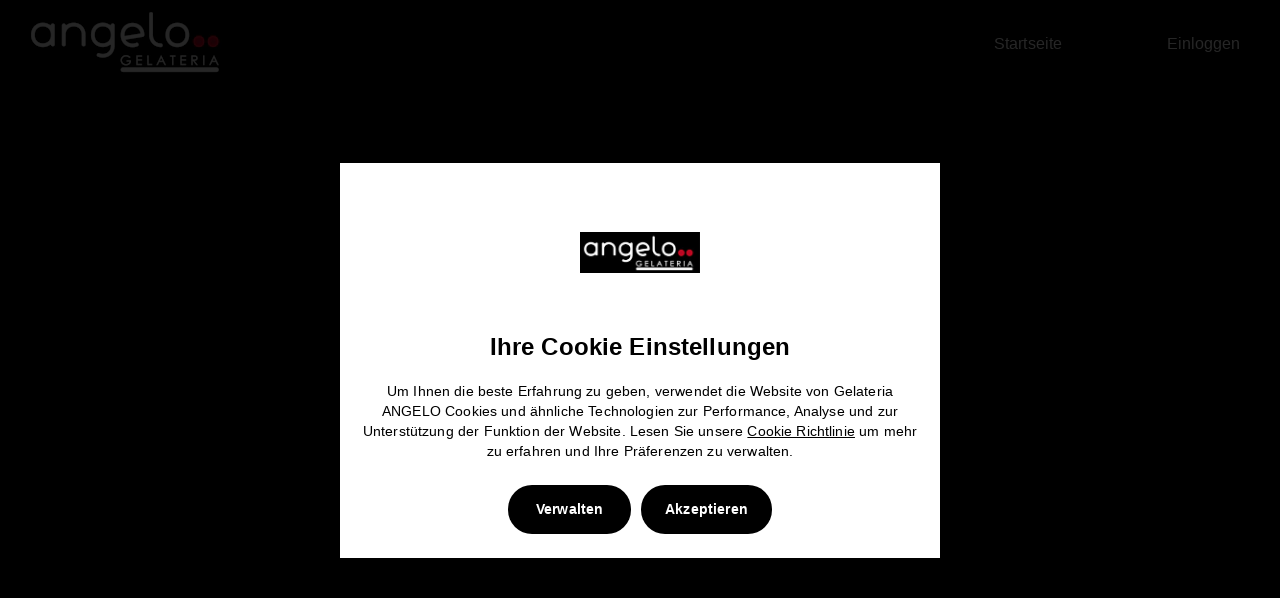

--- FILE ---
content_type: text/html; charset=utf-8
request_url: https://www.angelo.cc/order
body_size: 23154
content:
<!DOCTYPE html>
<html lang="en">
  <head>
    <meta charset="UTF-8" />
    
    
    <script type="speculationrules">
    { 
        "prerender": [
            {
                "source" : "document",
                "where": { "href_matches" : "/*" },
                "eagerness" : "moderate"
            }
        ]
    }
    </script>
  
    <title>Gelateria ANGELO</title>

    

    <meta name="viewport" content="width=device-width, initial-scale=1">
    <meta http-equiv="content-type" content="text/html; charset=utf-8" />
    <meta name="description" content="Die Philosophie des Gründers und Namensgebers war es das traditionelle Eishandwerk mit der Moderne zusammen zu führen. Überzeugt von bester Qualität bezogen wir die Hauptzutaten wie Milch und Eier aus biologischen Landwirtschaften der Umgebung von Riedenburg. Natürlich durfte die italienische Heimat Angelos nicht fehlen. Die weiteren Zutaten kommen direkt aus Italien, wie z.B. Haselnüsse aus dem Piemont, Pistazien aus Sizilien oder Zitronen von der Amalfiküste Italiens. Das Ergebnis ist ein natürliches, wohlschmeckendes, aber geschmacklich nicht überladenes italienisches Gelato. Diese Tradition wird konsequent in der Familie fortgesetzt. Es freut uns unsere Gäste auf diese Reise von Tradition, Moderne, Geschmack und Sicherheit einzuladen und auch ein wenig zu begeistern.

Unser Eis ist ein reines Naturprodukt. Für die Herstellung des Milcheises verwenden wir beste Milch von biologischen Landwirtschaften aus der Umgebung. Ebenso die Eier in unserer Verarbeitung kommen von Betrieben die auf Qualität, frische und artgerechte Tierhaltung achten. Wir verzichten auf Konservierungsstoffe genauso wie auf künstliche Farbstoffe und künstliche Bindemittel. Unser Fruchtsorbet enthält Früchte, Zucker, WasserundkeinerleiSpurenvonMilch.Esistsomit100%Vegan. Das Ergebnis ist ein natives, natürlich schmeckendes und unbelastetes Eis." />
    <meta name="keywords" content="eiscafé,angelo,Riedenburg,bestel,online,gelateria,gelato,eissorten,weitere,eisbecher,spaghetti," />
    <link rel="preconnect" href="https://cdn.flipdish.com/fonts" crossorigin>
    <link rel="preconnect" href="https://static.web.flipdish.com">
    <link rel="dns-prefetch" href="https://flipdish.com">
    <link rel="preconnect" href="https://flipdishhostedwebsites.s3.amazonaws.com">
    <link rel="preconnect" href="https://flipdish-cookie-consent.s3-eu-west-1.amazonaws.com">
    
    
    
    
    <meta name="google-play-app" content="app-id=ie.flipdish.fd13102">


    <link rel="apple-touch-icon" href="https://flipdish.imgix.net/T5fEnUbidkRactnBmcgMQfgUks.jpg?w=250&fm=png32?h=180&w=180&auto=format">
          <link rel="icon" href="https://flipdish.imgix.net/T5fEnUbidkRactnBmcgMQfgUks.jpg?w=250&fm=png32?h=16&w=16&auto=format" sizes="16x16">
          <link rel="icon" href="https://flipdish.imgix.net/T5fEnUbidkRactnBmcgMQfgUks.jpg?w=250&fm=png32?h=32&w=32&auto=format" sizes="32x32">
          <link rel="icon" href="https://flipdish.imgix.net/T5fEnUbidkRactnBmcgMQfgUks.jpg?w=250&fm=png32?h=48&w=48&auto=format" sizes="48x48">
          <link rel="icon" href="https://flipdish.imgix.net/T5fEnUbidkRactnBmcgMQfgUks.jpg?w=250&fm=png32?h=62&w=62&auto=format" sizes="62x62">
          <link rel="icon" href="https://flipdish.imgix.net/T5fEnUbidkRactnBmcgMQfgUks.jpg?w=250&fm=png32?h=62&w=62&auto=format" sizes="62x62">
          <link rel="icon" href="https://flipdish.imgix.net/T5fEnUbidkRactnBmcgMQfgUks.jpg?w=250&fm=png32?h=180&w=180&auto=format" sizes="180x180">
          <link rel="icon" href="https://flipdish.imgix.net/T5fEnUbidkRactnBmcgMQfgUks.jpg?w=250&fm=png32?h=192&w=192&auto=format" sizes="192x192">
          <link rel="icon" href="https://flipdish.imgix.net/T5fEnUbidkRactnBmcgMQfgUks.jpg?w=250&fm=png32?h=228&w=228&auto=format" sizes="228x228">
          <link rel="shortcut icon" href="https://flipdish.imgix.net/T5fEnUbidkRactnBmcgMQfgUks.jpg?w=250&fm=png32?h=144&w=144&auto=format" />
          <meta property="og:locale" content="de" />
          <meta property="og:site_name" content="Gelateria ANGELO" />
          <meta property="og:title" content="Gelateria ANGELO" />
          <meta property="og:description"
              content="Die Philosophie des Gründers und Namensgebers war es das traditionelle Eishandwerk mit der Moderne zusammen zu führen. Überzeugt von bester Qualität bezogen wir die Hauptzutaten wie Milch und Eier aus biologischen Landwirtschaften der Umgebung von Riedenburg. Natürlich durfte die italienische Heimat Angelos nicht fehlen. Die weiteren Zutaten kommen direkt aus Italien, wie z.B. Haselnüsse aus dem Piemont, Pistazien aus Sizilien oder Zitronen von der Amalfiküste Italiens. Das Ergebnis ist ein natürliches, wohlschmeckendes, aber geschmacklich nicht überladenes italienisches Gelato. Diese Tradition wird konsequent in der Familie fortgesetzt. Es freut uns unsere Gäste auf diese Reise von Tradition, Moderne, Geschmack und Sicherheit einzuladen und auch ein wenig zu begeistern.

Unser Eis ist ein reines Naturprodukt. Für die Herstellung des Milcheises verwenden wir beste Milch von biologischen Landwirtschaften aus der Umgebung. Ebenso die Eier in unserer Verarbeitung kommen von Betrieben die auf Qualität, frische und artgerechte Tierhaltung achten. Wir verzichten auf Konservierungsstoffe genauso wie auf künstliche Farbstoffe und künstliche Bindemittel. Unser Fruchtsorbet enthält Früchte, Zucker, WasserundkeinerleiSpurenvonMilch.Esistsomit100%Vegan. Das Ergebnis ist ein natives, natürlich schmeckendes und unbelastetes Eis." />
          <meta property="og:image" content="https://flipdish.imgix.net/T5fEnUbidkRactnBmcgMQfgUks.jpg?w=250&fm=png32?h=250&w=250&auto=format" />
          <meta property="og:type" content="website" />

    <style data-styled="true" data-styled-version="5.3.11">html{-webkit-tap-highlight-color:rgba(0,0,0,0);-webkit-text-size-adjust:100%;font-family:Poppins,helvetica,arial,sans-serif;-webkit-font-smoothing:antialiased;-moz-osx-font-smoothing:grayscale;font-smooth:always;}/*!sc*/
button{padding:0;border:none;background:none;-webkit-appearance:button;}/*!sc*/
button::-moz-focus-inner{border-style:none;padding:0;}/*!sc*/
button:-moz-focusring{outline:2px solid #1976d2;outline-offset:2px;}/*!sc*/
button:focus{outline:2px solid #1976d2;outline-offset:2px;}/*!sc*/
button:focus:not(:focus-visible){outline:none;}/*!sc*/
button:focus-visible{outline:2px solid #1976d2;outline-offset:2px;}/*!sc*/
[type='search']{-webkit-appearance:none;-moz-appearance:none;appearance:none;-webkit-appearance:none;outline-offset:-2px;}/*!sc*/
[type='search']::-webkit-search-decoration{-webkit-appearance:none;}/*!sc*/
input[type='search']::-ms-clear{display:none;width:0;height:0;}/*!sc*/
input[type='search']::-ms-reveal{display:none;width:0;height:0;}/*!sc*/
input[type='search']::-webkit-search-decoration,input[type='search']::-webkit-search-cancel-button,input[type='search']::-webkit-search-results-button,input[type='search']::-webkit-search-results-decoration{display:none;}/*!sc*/
:not(.rich-text) > ul,:not(.rich-text) > ol{list-style:none;padding-left:0;margin-block-start:0px;margin-block-end:0px;margin-inline-start:0px;margin-inline-end:0px;padding-inline-start:0px;}/*!sc*/
.rich-text{white-space:pre-wrap;}/*!sc*/
.rich-text p,.rich-text ul,.rich-text ol{margin:0;}/*!sc*/
body{margin:0;width:100%;font-size:14px;height:100%;}/*!sc*/
main{display:block;}/*!sc*/
h1{font-size:2em;margin:0.67em 0;}/*!sc*/
hr{box-sizing:content-box;height:0;overflow:visible;}/*!sc*/
pre{font-family:monospace;font-size:1em;}/*!sc*/
a{background-color:transparent;-webkit-tap-highlight-color:rgba(0,0,0,0);-webkit-tap-highlight-color:transparent;}/*!sc*/
abbr[title]{border-bottom:none;-webkit-text-decoration:underline;text-decoration:underline;-webkit-text-decoration:underline dotted;text-decoration:underline dotted;}/*!sc*/
b,strong{font-weight:bolder;}/*!sc*/
code,kbd,samp{font-family:monospace;font-size:1em;}/*!sc*/
small{font-size:80%;}/*!sc*/
sub,sup{font-size:75%;line-height:0;position:relative;vertical-align:baseline;}/*!sc*/
sub{bottom:-0.25em;}/*!sc*/
sup{top:-0.5em;}/*!sc*/
img{border-style:none;}/*!sc*/
button,input,optgroup,select,textarea{font-family:inherit;font-size:100%;line-height:1.15;margin:0;}/*!sc*/
button,input{overflow:visible;}/*!sc*/
button,select{text-transform:none;}/*!sc*/
fieldset{padding:0.35em 0.75em 0.625em;}/*!sc*/
legend{box-sizing:border-box;color:inherit;display:table;max-width:100%;padding:0;white-space:normal;}/*!sc*/
progress{vertical-align:baseline;}/*!sc*/
textarea{overflow:auto;}/*!sc*/
[type='checkbox'],[type='radio']{box-sizing:border-box;padding:0;}/*!sc*/
[type='number']::-webkit-inner-spin-button,[type='number']::-webkit-outer-spin-button{height:auto;}/*!sc*/
::-webkit-file-upload-button{-webkit-appearance:button;font:inherit;}/*!sc*/
details{display:block;}/*!sc*/
summary{display:list-item;}/*!sc*/
template{display:none;}/*!sc*/
[hidden]{display:none;}/*!sc*/
*{box-sizing:border-box;}/*!sc*/
header,main,footer,article,aside,nav,section,a,h5,h6,button,input,optgroup,select,textarea,label,table,th,td,address,li,pre,blockquote,dl,dd,dt,figcaption{color:#000000;}/*!sc*/
data-styled.g1[id="sc-global-dHqepg1"]{content:"sc-global-dHqepg1,"}/*!sc*/
.gIyfzj{display:inherit;margin-left:4px;margin-right:4px;padding-top:0;}/*!sc*/
.gIyfzj:hover{opacity:0.85;}/*!sc*/
.gIyfzj:hover path{fill:default;}/*!sc*/
.gIyfzj svg{width:100%;height:100%;}/*!sc*/
@media (min-width:992px){.gIyfzj svg{margin-top:default;}}/*!sc*/
.gIyfzj path{fill:#ffffff;}/*!sc*/
data-styled.g40[id="sc-kOPcWz"]{content:"gIyfzj,"}/*!sc*/
.dUcxZw .icon:hover{background:undefined!important;}/*!sc*/
data-styled.g41[id="sc-cWSHoV"]{content:"dUcxZw,"}/*!sc*/
</style>
    <style data-emotion="css vm6dae 1l4rljk 2g838h 1ml618g i5y8co i9gxme 1uza77p 1rdb2d ztdpl0 k008qs 137k06d 1kdmhrd u92wk4 13cr3pj ty0jvo 2uchni 1qijaho 1gri20r e5aqmc rx4jqa 1dacand 8sjr0g i964kj 5o4z0m 1h98syr q33zdm suhu4t 12nra06 xi7mge 6os7vy 1m49iuo l1sp30 bv2zs2 gx4vu2 j7t0dk ti5ca0 11g9kr1 rfnosa dh2agd tqyow2 6390sc 16g2tw3 47tcqy wjome">.css-vm6dae{background-color:#000000;}.css-1l4rljk{background-color:#000000;color:#ffffff;-webkit-transition:box-shadow 300ms cubic-bezier(0.4, 0, 0.2, 1) 0ms;transition:box-shadow 300ms cubic-bezier(0.4, 0, 0.2, 1) 0ms;box-shadow:none;background-image:linear-gradient(rgba(255, 255, 255, 0), rgba(255, 255, 255, 0));display:-webkit-box;display:-webkit-flex;display:-ms-flexbox;display:flex;-webkit-flex-direction:column;-ms-flex-direction:column;flex-direction:column;width:100%;box-sizing:border-box;-webkit-flex-shrink:0;-ms-flex-negative:0;flex-shrink:0;position:absolute;z-index:1100;top:0;left:auto;right:0;color:#ffffff;position:relative!important;-webkit-box-pack:center;-ms-flex-pack:center;-webkit-justify-content:center;justify-content:center;background-color:#000000!important;}@media (max-width:767.95px){.css-1l4rljk{height:64px;}.css-1l4rljk .desktop-menu{display:none;visibility:hidden;}}@media (min-width:768px){.css-1l4rljk{height:88px;}.css-1l4rljk .mobile-menu{display:none;visibility:hidden;}}.css-1l4rljk .MuiPopover-paper{display:-webkit-box;display:-webkit-flex;display:-ms-flexbox;display:flex;-webkit-box-pack:center;-ms-flex-pack:center;-webkit-justify-content:center;justify-content:center;-webkit-align-items:center;-webkit-box-align:center;-ms-flex-align:center;align-items:center;}.css-2g838h{position:absolute;top:0;left:0;-webkit-transform:translateX(-100%);-moz-transform:translateX(-100%);-ms-transform:translateX(-100%);transform:translateX(-100%);background:#000000;color:#fff;padding:8px 16px;z-index:1301;-webkit-transition:-webkit-transform 0.1s ease-in-out;transition:transform 0.1s ease-in-out;-webkit-text-decoration:none;text-decoration:none;}.css-2g838h:focus{-webkit-transform:translateX(0);-moz-transform:translateX(0);-ms-transform:translateX(0);transform:translateX(0);}.css-1ml618g{width:100%;margin-left:auto;box-sizing:border-box;margin-right:auto;display:block;padding-left:16px;padding-right:16px;}@media (min-width:768px){.css-1ml618g{padding-left:24px;padding-right:24px;}}.css-i5y8co{position:relative;display:-webkit-box;display:-webkit-flex;display:-ms-flexbox;display:flex;-webkit-align-items:center;-webkit-box-align:center;-ms-flex-align:center;align-items:center;min-height:56px;}@media (min-width:0px){@media (orientation: landscape){.css-i5y8co{min-height:48px;}}}@media (min-width:768px){.css-i5y8co{min-height:64px;}}.css-i9gxme{-webkit-box-flex:1;-webkit-flex-grow:1;-ms-flex-positive:1;flex-grow:1;}.css-1uza77p{-webkit-box-pack:left;-ms-flex-pack:left;-webkit-justify-content:left;justify-content:left;overflow:visible;display:-webkit-box;display:-webkit-flex;display:-ms-flexbox;display:flex;}.css-1rdb2d{border-radius:20%;}@media (max-width:767.95px){.css-1rdb2d{height:48px;}}@media (min-width:768px){.css-1rdb2d{height:72px;}}.css-ztdpl0{-webkit-box-flex:0;-webkit-flex-grow:0;-ms-flex-positive:0;flex-grow:0;overflow:auto;}@media (min-width:0px){.css-ztdpl0{display:-webkit-box;display:-webkit-flex;display:-ms-flexbox;display:flex;}}.css-k008qs{display:-webkit-box;display:-webkit-flex;display:-ms-flexbox;display:flex;}.css-137k06d{display:-webkit-box;display:-webkit-flex;display:-ms-flexbox;display:flex;list-style:none;margin:0;padding:0;}.css-1kdmhrd{white-space:nowrap;font-size:inherit;line-height:inherit;display:-webkit-box;display:-webkit-flex;display:-ms-flexbox;display:flex;padding:0px 8px 0px 8px;-webkit-align-items:center;-webkit-box-align:center;-ms-flex-align:center;align-items:center;-webkit-box-pack:center;-ms-flex-pack:center;-webkit-justify-content:center;justify-content:center;min-height:48px!important;border-bottom:none!important;}.css-1kdmhrd:hover span,.css-1kdmhrd:focus-visible span{color:#000000!important;}@media (max-width:767.95px){.css-1kdmhrd{padding-left:24px;-webkit-box-pack:start;-ms-flex-pack:start;-webkit-justify-content:flex-start;justify-content:flex-start;}}.css-1kdmhrd a{padding:8px;-webkit-text-decoration:none!important;text-decoration:none!important;}.css-1kdmhrd a span{color:#ffffff;}.css-u92wk4{margin:0;font-family:sans-serif,Roboto,sans-serif;font-size:16px;font-weight:400;line-height:24px;color:#ffffff;text-align:center;text-transform:capitalize;}.css-13cr3pj{white-space:nowrap;font-size:inherit;line-height:inherit;display:-webkit-box;display:-webkit-flex;display:-ms-flexbox;display:flex;padding:0px 8px 0px 8px;-webkit-align-items:center;-webkit-box-align:center;-ms-flex-align:center;align-items:center;-webkit-box-pack:center;-ms-flex-pack:center;-webkit-justify-content:center;justify-content:center;min-height:48px!important;border-bottom:none!important;}.css-13cr3pj:hover span,.css-13cr3pj:focus-visible span{color:#000000!important;}@media (max-width:767.95px){.css-13cr3pj{padding-left:24px;-webkit-box-pack:start;-ms-flex-pack:start;-webkit-justify-content:flex-start;justify-content:flex-start;}}.css-13cr3pj a{padding:8px;-webkit-text-decoration:none!important;text-decoration:none!important;}.css-13cr3pj a span{color:#000000;}.css-ty0jvo{background:none;border:none;padding:8px;cursor:pointer;font-size:inherit;line-height:inherit;width:100%;text-align:inherit;}.css-ty0jvo:hover span{color:#000000;}.css-2uchni{-webkit-box-flex:0;-webkit-flex-grow:0;-ms-flex-positive:0;flex-grow:0;}.css-1qijaho{display:-webkit-inline-box;display:-webkit-inline-flex;display:-ms-inline-flexbox;display:inline-flex;-webkit-align-items:center;-webkit-box-align:center;-ms-flex-align:center;align-items:center;-webkit-box-pack:center;-ms-flex-pack:center;-webkit-justify-content:center;justify-content:center;position:relative;box-sizing:border-box;-webkit-tap-highlight-color:transparent;background-color:transparent;outline:0;border:0;margin:0;border-radius:0;padding:0;cursor:pointer;-webkit-user-select:none;-moz-user-select:none;-ms-user-select:none;user-select:none;vertical-align:middle;-moz-appearance:none;-webkit-appearance:none;-webkit-text-decoration:none;text-decoration:none;color:inherit;text-align:center;-webkit-flex:0 0 auto;-ms-flex:0 0 auto;flex:0 0 auto;font-size:1.5rem;padding:8px;border-radius:50%;overflow:visible;color:#fff;-webkit-transition:background-color 150ms cubic-bezier(0.4, 0, 0.2, 1) 0ms;transition:background-color 150ms cubic-bezier(0.4, 0, 0.2, 1) 0ms;}.css-1qijaho::-moz-focus-inner{border-style:none;}.css-1qijaho.Mui-disabled{pointer-events:none;cursor:default;}@media print{.css-1qijaho{-webkit-print-color-adjust:exact;color-adjust:exact;}}.css-1qijaho:hover{background-color:rgba(255, 255, 255, 0.08);}@media (hover: none){.css-1qijaho:hover{background-color:transparent;}}.css-1qijaho.Mui-disabled{background-color:transparent;color:#7a7a7a;}.css-1gri20r{color:#ffffff;width:24px;height:24px;}.css-e5aqmc{display:-webkit-box;display:-webkit-flex;display:-ms-flexbox;display:flex;-webkit-flex-direction:column;-ms-flex-direction:column;flex-direction:column;margin:0 auto;max-width:100%;padding-bottom:36px;}@media (min-width:768px){.css-e5aqmc{margin-top:24px;padding-bottom:48px;max-width:1640px;}}@media (min-width:1441px){.css-e5aqmc{max-width:1640px;}}.css-rx4jqa{overflow:visible;margin:0;margin-bottom:0;min-height:65vh;}@media (min-width:768px){.css-rx4jqa{margin:0 16px;padding-bottom:0;}}.css-1dacand{padding-top:0;}.css-8sjr0g{width:100%;background:#000000;color:#fff;position:relative;padding-top:32px;padding-bottom:32px;}@media (min-width:1024px){.css-8sjr0g{padding-left:5rem!important;padding-right:5rem!important;padding-top:60px;padding-bottom:60px;}}.css-8sjr0g p{color:#fff;}.css-i964kj{box-sizing:border-box;display:-webkit-box;display:-webkit-flex;display:-ms-flexbox;display:flex;-webkit-box-flex-wrap:wrap;-webkit-flex-wrap:wrap;-ms-flex-wrap:wrap;flex-wrap:wrap;width:100%;-webkit-flex-direction:row;-ms-flex-direction:row;flex-direction:row;padding-right:32px;padding-left:24px;}.css-5o4z0m{box-sizing:border-box;margin:0;-webkit-flex-direction:row;-ms-flex-direction:row;flex-direction:row;-webkit-align-items:center;-webkit-box-align:center;-ms-flex-align:center;align-items:center;width:50%;display:-webkit-box;display:-webkit-flex;display:-ms-flexbox;display:flex;-webkit-box-pack:start;-ms-flex-pack:start;-webkit-justify-content:start;justify-content:start;gap:22px;}@media (max-width:1023.95px){.css-5o4z0m{-webkit-flex-direction:column;-ms-flex-direction:column;flex-direction:column;-webkit-box-pack:left;-ms-flex-pack:left;-webkit-justify-content:left;justify-content:left;-webkit-align-items:start;-webkit-box-align:start;-ms-flex-align:start;align-items:start;width:100%;}}.css-1h98syr{-webkit-box-pack:left;-ms-flex-pack:left;-webkit-justify-content:left;justify-content:left;overflow:visible;display:-webkit-box;display:-webkit-flex;display:-ms-flexbox;display:flex;}.css-1h98syr:hover{opacity:0.85;}.css-q33zdm{height:64px;border-radius:20%;}.css-suhu4t{list-style:none;padding:0;margin:0;display:-webkit-box;display:-webkit-flex;display:-ms-flexbox;display:flex;-webkit-align-items:center;-webkit-box-align:center;-ms-flex-align:center;align-items:center;-webkit-box-flex-wrap:wrap;-webkit-flex-wrap:wrap;-ms-flex-wrap:wrap;flex-wrap:wrap;gap:4px;}.css-suhu4t li{display:-webkit-box;display:-webkit-flex;display:-ms-flexbox;display:flex;-webkit-align-items:center;-webkit-box-align:center;-ms-flex-align:center;align-items:center;color:#fff;}.css-suhu4t li:not(:last-child)::after{content:'|';margin:0 4px;opacity:0.7;-webkit-user-select:none;-moz-user-select:none;-ms-user-select:none;user-select:none;}.css-12nra06{-webkit-text-decoration:none!important;text-decoration:none!important;color:inherit;}.css-12nra06:hover,.css-12nra06:focus{opacity:0.5;}.css-xi7mge{margin:0;font-family:sans-serif,Roboto,sans-serif;font-size:13px;font-weight:400;line-height:18px;letter-spacing:0.01071em;}.css-6os7vy{-webkit-text-decoration:none!important;text-decoration:none!important;color:inherit;cursor:pointer;}.css-6os7vy:hover,.css-6os7vy:focus{opacity:0.5;}.css-1m49iuo{box-sizing:border-box;margin:0;-webkit-flex-direction:row;-ms-flex-direction:row;flex-direction:row;width:50%;}@media (min-width:1024px){.css-1m49iuo{display:-webkit-box;display:-webkit-flex;display:-ms-flexbox;display:flex;-webkit-box-pack:end;-ms-flex-pack:end;-webkit-justify-content:flex-end;justify-content:flex-end;-webkit-align-items:center;-webkit-box-align:center;-ms-flex-align:center;align-items:center;}}@media (max-width:1023.95px){.css-1m49iuo{width:100%;}}.css-l1sp30{display:-webkit-box;display:-webkit-flex;display:-ms-flexbox;display:flex;gap:16px;-webkit-box-pack:center;-ms-flex-pack:center;-webkit-justify-content:center;justify-content:center;-webkit-align-items:center;-webkit-box-align:center;-ms-flex-align:center;align-items:center;}@media (min-width:1024px){.css-l1sp30{-webkit-box-pack:end;-ms-flex-pack:end;-webkit-justify-content:flex-end;justify-content:flex-end;}}@media (max-width:1023.95px){.css-l1sp30{margin-top:20px;-webkit-flex-direction:column;-ms-flex-direction:column;flex-direction:column;-webkit-align-items:flex-start;-webkit-box-align:flex-start;-ms-flex-align:flex-start;align-items:flex-start;}}.css-bv2zs2{list-style:none;padding:0;margin:0;display:-webkit-box;display:-webkit-flex;display:-ms-flexbox;display:flex;-webkit-flex-direction:row;-ms-flex-direction:row;flex-direction:row;}.css-bv2zs2 a{display:-webkit-box;display:-webkit-flex;display:-ms-flexbox;display:flex;-webkit-align-items:center;-webkit-box-align:center;-ms-flex-align:center;align-items:center;-webkit-box-pack:center;-ms-flex-pack:center;-webkit-justify-content:center;justify-content:center;-webkit-flex-direction:row;-ms-flex-direction:row;flex-direction:row;margin-right:16px!important;}.css-gx4vu2{display:-webkit-box;display:-webkit-flex;display:-ms-flexbox;display:flex;-webkit-box-flex-wrap:wrap;-webkit-flex-wrap:wrap;-ms-flex-wrap:wrap;flex-wrap:wrap;padding:0;gap:12px;list-style:none;}@media (max-width:1023.95px){.css-gx4vu2{margin-top:8px;}}.css-gx4vu2 a{margin:0;display:-webkit-box;display:-webkit-flex;display:-ms-flexbox;display:flex;-webkit-box-pack:center;-ms-flex-pack:center;-webkit-justify-content:center;justify-content:center;-webkit-align-items:center;-webkit-box-align:center;-ms-flex-align:center;align-items:center;width:48px;height:48px;background:rgba(0, 0, 0, 0.87);border-radius:100px!important;}.css-gx4vu2 a:hover svg path{fill:#fff;}.css-gx4vu2 svg{width:24px;height:24px;}.css-gx4vu2 svg path{fill:#fff;}.css-j7t0dk{box-sizing:border-box;margin:0;-webkit-flex-direction:row;-ms-flex-direction:row;flex-direction:row;-webkit-flex-basis:100%;-ms-flex-preferred-size:100%;flex-basis:100%;-webkit-box-flex:0;-webkit-flex-grow:0;-ms-flex-positive:0;flex-grow:0;max-width:100%;display:-webkit-box;display:-webkit-flex;display:-ms-flexbox;display:flex;-webkit-box-pack:justify;-webkit-justify-content:space-between;justify-content:space-between;margin-top:26px;}@media (min-width:768px){.css-j7t0dk{-webkit-flex-basis:100%;-ms-flex-preferred-size:100%;flex-basis:100%;-webkit-box-flex:0;-webkit-flex-grow:0;-ms-flex-positive:0;flex-grow:0;max-width:100%;}}@media (min-width:1024px){.css-j7t0dk{-webkit-flex-basis:100%;-ms-flex-preferred-size:100%;flex-basis:100%;-webkit-box-flex:0;-webkit-flex-grow:0;-ms-flex-positive:0;flex-grow:0;max-width:100%;}}@media (min-width:1441px){.css-j7t0dk{-webkit-flex-basis:100%;-ms-flex-preferred-size:100%;flex-basis:100%;-webkit-box-flex:0;-webkit-flex-grow:0;-ms-flex-positive:0;flex-grow:0;max-width:100%;}}.css-ti5ca0{box-sizing:border-box;-webkit-flex-direction:row;-ms-flex-direction:row;flex-direction:row;display:-webkit-box;display:-webkit-flex;display:-ms-flexbox;display:flex;}.css-11g9kr1{-webkit-text-decoration:none;text-decoration:none;}.css-rfnosa{box-sizing:border-box;-webkit-flex-direction:row;-ms-flex-direction:row;flex-direction:row;}.css-dh2agd{box-sizing:border-box;-webkit-flex-direction:row;-ms-flex-direction:row;flex-direction:row;-webkit-align-items:end;-webkit-box-align:end;-ms-flex-align:end;align-items:end;display:-webkit-box;display:-webkit-flex;display:-ms-flexbox;display:flex;margin-bottom:2px;color:#fff;}.css-tqyow2{margin-right:8px;}.css-tqyow2 path{fill:#fff;}.css-6390sc{margin:0;font-family:sans-serif,Roboto,sans-serif;font-size:13px;font-weight:500;line-height:18px;color:#fff;}@media (min-width:0px){.css-6390sc{display:none;}}@media (min-width:768px){.css-6390sc{display:-webkit-box;display:-webkit-flex;display:-ms-flexbox;display:flex;}}.css-16g2tw3{margin:0;font-family:sans-serif,Roboto,sans-serif;font-size:13px;font-weight:500;line-height:18px;color:#fff;}@media (min-width:0px){.css-16g2tw3{display:-webkit-box;display:-webkit-flex;display:-ms-flexbox;display:flex;}}@media (min-width:768px){.css-16g2tw3{display:none;}}.css-47tcqy{margin:0;font-family:sans-serif,Roboto,sans-serif;font-size:12px;font-weight:400;line-height:16px;color:#fff;}.css-wjome{box-sizing:border-box;-webkit-flex-direction:row;-ms-flex-direction:row;flex-direction:row;display:-webkit-box;display:-webkit-flex;display:-ms-flexbox;display:flex;-webkit-align-items:center;-webkit-box-align:center;-ms-flex-align:center;align-items:center;}</style>
    
    <style>p.text, section.menu ul li, section.menu ul li .detail, section.menu span, .section-subtitle, section.reservations p, a.button.menu, .button.menu, .item p, input, textarea, a.button, .button, button, label, span, .slide-content p {font-family: 'Quicksand', sans-serif!important;} #header #nav .menu-item.current a, #header #nav .menu-item a:hover{font-family: 'Quicksand', sans-serif!important;}#header #nav .menu-item a {font-family: 'Quicksand', sans-serif!important;font-weight:bold!important;font-size:16px!important;}/*This code is for styling the buttons. Change the colour and the font size*/.orderButton {    border: 2px solid red!Important;    border-radius: 30px !important;    background-color: #FC0707 !important;    color: #ffff !important;    padding: 10px;    font-size: 44px !Important;    margin-bottom: 20px;    margin-left: 105px;}.orderButton:hover {    background-color: #d8932f !important;    color: #ffff !important;   border: 25px!Important;    border-radius: 30px !important;}.logointro {    height: 250px !important;}/*Android logo css*/img.my-app-logo{margin-top:-20px!important; /*Increase or decrease px for desktop version */}@media only screen and (max-width: 524px){img.my-app-logo{margin-top:5px!important;/*Increase or decrease px for mobile version */}}/*Android logo css end*/.slide-content h1{position:relative;display:inline-block;margin-left:-75px}.slide-content h1:after{content:"";width:70px;height:70px;background-image:url("data:image/svg+xml,%3Csvg xmlns='http://www.w3.org/2000/svg' viewBox='0 0 24 24' fill='white' %3E%3Cpath d='M0 0h24v24H0z' fill='none'/%3E%3Cpath d='M11 9H9V2H7v7H5V2H3v7c0 2.12 1.66 3.84 3.75 3.97V22h2.5v-9.03C11.34 12.84 13 11.12 13 9V2h-2v7zm5-3v8h2.5v8H21V2c-2.76 0-5 2.24-5 4z'/%3E%3C/svg%3E");filter:drop-shadow(1px 1px 7px rgba(150, 150, 150, 1));background-repeat:no-repeat;background-position:center center;background-size:auto;position:absolute;right:-90px;top:15px}@media only screen and (max-width:1024px){.slide-content h1{margin-left:-35px}.slide-content h1:after{width:40px;height:40px;right:-50px;top:7px}}@media only screen and (max-width:568px){.slide-content h1{margin-left:-20px}.slide-content h1:after{width:23px;height:23px;right:-35px;top:4px}}@media only screen and (min-width: 569px) {    section#home-slider #discount-badge {        margin-top: -70px;    }}#header nav .menu-item.current a, #header nav .menu-item a:hover {color: #ff0000 !important;}</style>
    
    <script defer src="https://static.web.flipdish.com/cookie-consent/fd-cc.js"></script>
    
    
    <script>
      window.__FF__=JSON.parse("{\"ContactFormStoreSelector\":false,\"enableRearrangeWidgets\":true,\"enableRichTextAppPromo\":true,\"enableFulfillmentTypeCopyUpdate\":true,\"enableOrderSettingsApiCallImprovements\":true,\"hideBrandName\":false,\"useIpCoordinateHeaders\":true}")
      window.__DS__=JSON.parse("{\"schemaVersion\":\"v2\",\"template\":\"dishy\",\"appId\":\"fd13102\",\"name\":\"Gelateria ANGELO\",\"storeAddress\":[\"An der Altm\u00FChl 7, 93339 Riedenburg\"],\"currencies\":[\"EUR\"],\"openingHours\":[{\"storeId\":20362,\"title\":\"Gelateria Angelo\",\"openForDelivery\":false,\"pickupEnabled\":true,\"deliveryEnabled\":false,\"openForPickup\":false,\"pickupClosingHours\":{\"Monday\":\"Closed\",\"Tuesday\":\"Closed\",\"Wednesday\":\"Closed\",\"Thursday\":\"Closed\",\"Friday\":\"Closed\",\"Saturday\":\"Closed\",\"Sunday\":\"Closed\"},\"pickupHours\":[{\"days\":\"Monday - Sunday\",\"hours\":\"Closed\"}]}],\"storeMapData\":[{\"storeId\":20362,\"Coordinates\":{\"Latitude\":48.96274,\"Longitude\":11.6845},\"Address\":\"An der Altm\u00FChl 7, 93339 Riedenburg\"}],\"storeContactDetails\":[{\"storeId\":20362,\"name\":\"Gelateria Angelo\",\"email\":null,\"phone\":\"+4994423136\"}],\"socialMedia\":{\"TwitterUrl\":null,\"FacebookUrl\":\"https://www.facebook.com/eis.angelo/\",\"InstagramUrl\":\"https://instagram.com/gelateria.angelo?igshid=1tawj1v0tx9pz\",\"PintrestUrl\":null,\"TripAdvisorUrl\":null,\"FourSquareUrl\":null,\"YelpUrl\":null},\"mobileApps\":{\"hasApple\":false,\"hasAndroid\":true,\"appleStoreId\":null,\"appleStoreUrl\":null,\"playStoreUrl\":\"https://play.google.com/store/apps/details?id=ie.flipdish.fd13102\",\"images\":[\"https://flipdish.imgix.net/tzhBBljiZ0yVgW1AVjEUM8aT7k.jpg\"],\"title\":\"A_New_Way_To_Experience_Food\",\"description\":\"Download_Our_App_&_Open_Up_a_new_world_of_food_at_your_fingertips\",\"imageType\":\"image\"},\"legal\":{\"registrationNumber\":\"Amtsgericht Regensburg, HRB 5116\",\"tradingName\":\"Rialto GmbH\",\"companyName\":\"Eiscaf\u00E9 Angelo\",\"companyAddress\":\"An der Altm\u00FChl 7, 93339 Riedenburg\"},\"analytics\":{\"fbIds\":\"123781078331198\",\"gaIds\":\"G-2LXQ2Z6HTT\"},\"pickupStoreId\":20362,\"redirects\":[],\"menuHighlights\":{\"showImages\":true,\"subTitle\":\"Our_menu\",\"title\":\"Menu_highlights\"},\"navigationMenuLinks\":[{\"title\":\"Home\",\"url\":\"/index\",\"order\":1},{\"title\":\"-\",\"url\":\"/Impressum\",\"order\":-1},{\"title\":\"Menu\",\"url\":\"/order\",\"order\":10}],\"gallery\":{\"title\":\"Gallery\",\"subTitle\":\"Check_Our_Views\",\"images\":[\"https://flipdish.imgix.net/MIyDWK8VWSYuMLtGNyMD54BQeC4.jpg\",\"https://flipdish.imgix.net/zAu3gXP47n0RJShLO9TQw6B5RFs.jpg\",\"https://flipdish.imgix.net/PLLWsroiexphnBpbzswfdszD1wE.jpg\",\"https://flipdish.imgix.net/ZNAx0cm1TqTrX5qcpSqohqAV04.jpg\",\"https://flipdish.imgix.net/JnOqu58pf63nOT0g2ZMyAYLecro.jpg\",\"https://flipdish.imgix.net/yTdLvVAplBGW5QI9XkOxSMyvc.jpg\",\"https://flipdish.imgix.net/lCNnoXzKmidpcEWQvnIqWOStHfU.jpg\",\"https://flipdish.imgix.net/HkMTjfc1w4dgRCJUe3P85NC46ak.jpg\",\"https://flipdish.imgix.net/tDPnrcWYrIHEW2DlNKwhaOEtZfM.jpg\",\"https://flipdish-web.imgix.net/fd13102/0909d239794d53f402844231192c6932.JPG\",\"https://flipdish-web.imgix.net/fd13102/3741ce592dd061f017d3da90182e8029.JPG\",\"https://flipdish-web.imgix.net/fd13102/1e1005a55f3543fc474af8c4ce110132.JPG\",\"https://flipdish-web.imgix.net/fd13102/8200610523ee364fc8d6e77c74705470.JPG\"]},\"testimonials\":{\"title\":\"Testimonials\",\"subTitle\":\"What_people_are_saying\",\"backgroundImage\":\"https://flipdish.imgix.net/t2a24GHQrfRK7FLR6Peg58dzk.jpg\",\"data\":[{\"author\":null,\"testimonial\":\"Lorem ipsum dolor sit amet, consectetur adipiscing elit, sed do eiusmod tempor incididunt ut labore et dolore magna aliqua. Purus faucibus ornare suspendisse sed nisi lacus sed viverra tellus.\",\"id\":27759}]},\"imageAttributes\":{},\"globalStyle\":{\"fonts\":{\"primary\":\"\",\"secondary\":\"\"},\"colors\":{\"primary\":\"#000000\",\"secondary\":\"#000000\",\"tertiary\":\"#e8dcc6\"},\"colorScheme\":{\"background\":\"#000000\",\"foreground\":\"#ffffff\"},\"css\":\"p.text, section.menu ul li, section.menu ul li .detail, section.menu span, .section-subtitle, section.reservations p, a.button.menu, .button.menu, .item p, input, textarea, a.button, .button, button, label, span, .slide-content p {font-family: 'Quicksand', sans-serif!important;} #header #nav .menu-item.current a, #header #nav .menu-item a:hover{font-family: 'Quicksand', sans-serif!important;}#header #nav .menu-item a {font-family: 'Quicksand', sans-serif!important;font-weight:bold!important;font-size:16px!important;}/*This code is for styling the buttons. Change the colour and the font size*/.orderButton {    border: 2px solid red!Important;    border-radius: 30px !important;    background-color: #FC0707 !important;    color: #ffff !important;    padding: 10px;    font-size: 44px !Important;    margin-bottom: 20px;    margin-left: 105px;}.orderButton:hover {    background-color: #d8932f !important;    color: #ffff !important;   border: 25px!Important;    border-radius: 30px !important;}.logointro {    height: 250px !important;}/*Android logo css*/img.my-app-logo{margin-top:-20px!important; /*Increase or decrease px for desktop version */}@media only screen and (max-width: 524px){img.my-app-logo{margin-top:5px!important;/*Increase or decrease px for mobile version */}}/*Android logo css end*/.slide-content h1{position:relative;display:inline-block;margin-left:-75px}.slide-content h1:after{content:\\\"\\\";width:70px;height:70px;background-image:url(\\\"data:image/svg+xml,%3Csvg xmlns='http://www.w3.org/2000/svg' viewBox='0 0 24 24' fill='white' %3E%3Cpath d='M0 0h24v24H0z' fill='none'/%3E%3Cpath d='M11 9H9V2H7v7H5V2H3v7c0 2.12 1.66 3.84 3.75 3.97V22h2.5v-9.03C11.34 12.84 13 11.12 13 9V2h-2v7zm5-3v8h2.5v8H21V2c-2.76 0-5 2.24-5 4z'/%3E%3C/svg%3E\\\");filter:drop-shadow(1px 1px 7px rgba(150, 150, 150, 1));background-repeat:no-repeat;background-position:center center;background-size:auto;position:absolute;right:-90px;top:15px}@media only screen and (max-width:1024px){.slide-content h1{margin-left:-35px}.slide-content h1:after{width:40px;height:40px;right:-50px;top:7px}}@media only screen and (max-width:568px){.slide-content h1{margin-left:-20px}.slide-content h1:after{width:23px;height:23px;right:-35px;top:4px}}@media only screen and (min-width: 569px) {    section#home-slider #discount-badge {        margin-top: -70px;    }}#header nav .menu-item.current a, #header nav .menu-item a:hover {color: #ff0000 !important;}\"},\"config\":{\"policyUrls\":{\"privacy\":null,\"cookie\":null,\"terms\":null},\"logo\":\"https://flipdish.imgix.net/T5fEnUbidkRactnBmcgMQfgUks.jpg?w=250&fm=png32\",\"hostName\":\"www.angelo.cc\",\"panaceaVanityUrl\":\"fd13102\",\"languages\":[{\"id\":\"de\",\"name\":\"Deutsch\"}],\"googleMapApiKey\":\"AIzaSyDPmaK_ZeZzYITQHT9KpftobsXIz3r8SWo\",\"cookieConsentGDPREnabled\":true,\"cookieConsentPromptEnabled\":true},\"countryCode\":\"DE\",\"showReturnBanner\":false,\"orderSettings\":{}}")
      window.__CPS__=JSON.parse("{\"index\":{\"title\":\"Home\",\"enabled\":true,\"pageCss\":\"\",\"pageType\":\"LandingPage\",\"brandNameHeadingEnabled\":true,\"loggedInHeading\":\"Welcome_Back\",\"loggedOutHeading\":\"Welcome_Back\",\"backgroundImages\":[\"https://flipdish.imgix.net/tzhBBljiZ0yVgW1AVjEUM8aT7k.jpg\"],\"highlight\":{\"enabled\":false,\"tag\":\"Highlight\",\"title\":null,\"description\":null,\"images\":[],\"actionButton\":{\"label\":\"Start_Your_Order\",\"url\":\"/order\"}},\"testimonialsEnabled\":false,\"galleryEnabled\":true,\"locationsEnabled\":true,\"mobileAppsEnabled\":false},\"Impressum\":{\"CompanyName\":\"Eisdiele Rialto GmbH\",\"Email\":\"info@angelo-eiscafe.de\",\"CompanyRegistrationNumber\":\"Amtsgericht Regensburg, HRB 5116\",\"AddressLine2\":\"93339 Riedenburg\",\"AddressLine1\":\"An der Altm\u00FChl 7\",\"Phone\":\"+49 9442 3136\",\"CeoFullName\":\"Angelo Di Lorenzo\\r\\n\",\"TaxNumber\":null,\"VatNumber\":\"DE128581256\",\"RegisterCourt\":null,\"enabled\":true,\"title\":\"-\",\"pageCss\":\"\",\"pageType\":\"HQContactPage\"}}")
      window.__APP__=JSON.parse("{\"appId\":\"fd13102\",\"isCustomDomain\":true,\"supportedLanguages\":[{\"id\":\"de\",\"name\":\"Deutsch\"}],\"language\":\"de\",\"vanityUrlSuffix\":\"\",\"env\":\"production\",\"isLoggedIn\":false,\"isEditorPreview\":false,\"version\":\"master.2026.01.15.218\",\"isLocal\":false}")
      window.__TLS__=JSON.parse("{\"HomePage\":\"Startseite\",\"Return_to_homepage\":\"Zur\u00FCck zur Startseite\",\"Delivery\":\"Lieferung\",\"Collection\":\"Abholung\",\"delivery\":\"lieferung\",\"collection\":\"abholung\",\"Collect\":\"Abholung\",\"Deliver\":\"Liefern\",\"Contact\":\"Kontakt\",\"Enquiry_for\":\"Anfrage f\u00FCr\",\"General_enquiry\":\"Allgemeine Anfrage\",\"stores\":\"Gesch\u00E4fte\",\"Skip_to_main_content\":\"Zum Hauptinhalt springen\",\"Main_navigation_menu\":\"Hauptnavigationmen\u00FC\",\"Navigate_to_home_page\":\"Zur Startseite wechseln\",\"Load_more_locations\":\"Mehr Standorte laden\",\"See_more_locations\":\"Mehr Standorte anzeigen\",\"Home\":\"Startseite\",\"Open_until\":\"Ge\u00F6ffnet bis\",\"Locations\":\"Standorte\",\"Flipdish_link_access_our_website_for_more_information\":\"Zugriff auf unsere Website f\u00FCr weitere Informationen\",\"Start_Your_Order\":\"Bestellen\",\"Welcome_Back\":\"Willkommen zur\u00FCck\",\"Our_Logo\":\"Unser Logo, klicken Sie hier um zur Startseite zu gelangen\",\"Burger_Menu_Label\":\"Klicken Sie hier um das Men\u00FC zu \u00F6ffnen\",\"Get_your_order_at\":\"Hol dir deine Bestellung bei\",\"All_Previous_Orders\":\"Alle vorherigen Bestellungen\",\"All_Previous_Orders_Button\":\"Alle vorherigen Bestellungen\",\"Same_Again\":\"Gleiches nochmal\",\"Testimonials\":\"Referenzen\",\"Privacy_policy\":\"Datenschutzerkl\u00E4rung\",\"Powered_by_flipdish\":\"Unterst\u00FCtzt von Flipdish\",\"Order_Online\":\"Online bestellen\",\"Order_Online_Now\":\"Jetzt Online bestellen\",\"from\":\"ab\",\"Online_ordering_by_Flipdish\":\"Online-Bestellung mit Flipdish\",\"Terms_and_privacy_links\":\"AGB und Datenschutzlinks\",\"Terms\":\"AGB\",\"Terms_and_conditions\":\"Gesch\u00E4ftsbedingungen\",\"Privacy\":\"Datenschutz\",\"Cookie_Policy\":\"Cookie-Richtlinie..\",\"Cookie_Settings\":\"Cookie Einstellungen\",\"Open_Cookie_Settings\":\"Cookie Einstellungen \u00F6ffnen\",\"This_field_is_required\":\"Dieses Feld ist erforderlich\",\"Please_wait\":\"Warten Sie mal\",\"Message_submitted\":\"Vielen Dank \u2013 Ihre Nachricht wurde \u00FCbermittelt.\",\"Order_now\":\"Jetzt bestellen\",\"About\":\"\u00DCber Uns\",\"Gallery\":\"Galerie\",\"Check_Our_Gallery\":\"Checken Sie unsere Galerie\",\"Opening_Hours\":\"\u00D6ffnungszeiten\",\"Legal_information\":\"Rechtliche Informationen\",\"Business_owner\":\"Vertretungsberechtigter Gesch\u00E4ftsf\u00FChrer\",\"Register_court\":\"Registergericht\",\"Vat_number\":\"Umsatzsteuer-Identifikationsnummer (USt-ID)\",\"Tax_number\":\"Steuernummer\",\"Anonymous\":\"Anonym\",\"Mobile_app_links\":\"Mobile App Links\",\"Social_media_links\":\"Soziale Medien Links\",\"Visit_our_social_media_page\":\"Besuchen Sie unsere %@ Seite\",\"Download_Our_App_&_Open_Up_a_new_world_of_food_at_your_fingertips\":\"Laden Sie unsere App herunter und entdecken Sie eine neue Welt des Essens\",\"A_New_Way_To_Experience_Food\":\"Eine neue Art Essen zu bestellen\",\"Company_registration_number\":\"Registernummer\",\"Phone\":\"Telefon\",\"SMS\":\"SMS\",\"Email\":\"E-Mail\",\"Message\":\"Nachricht\",\"monday\":\"Montag\",\"tuesday\":\"Dienstag\",\"wednesday\":\"Mittwoch\",\"thursday\":\"Donnerstag\",\"friday\":\"Freitag\",\"saturday\":\"Samstag\",\"sunday\":\"Sonntag\",\"This_image_is_our_logo\":\"Dieses Bild ist unser Logo\",\"Contact_Details\":\"Kontaktdetails\",\"The_Message_field_is_required\":\"erforderlich\",\"Your_Message\":\"Ihre Nachricht\",\"Send\":\"Senden\",\"Contact_us\":\"Kontaktieren Sie uns\",\"Delivery_Hours\":\"Lieferzeiten\",\"Collection_Hours\":\"Abholungszeiten\",\"Closed\":\"Geschlossen\",\"Open\":\"Ge\u00F6ffnet\",\"Contact_location_page\":\"Standorte\",\"Not_Found_page\":\"Ups, Seite nicht gefunden!\",\"Off_first_online_order\":\"Auf Ihre Erste Online Bestellung\",\"Phone_Number\":\"Telefonnummer\",\"Party_Size\":\"Anzahl der Personen\",\"Special_Requests\":\"Spezielle Anfragen\",\"eg_window_seat_birthday_etc\":\"z.B. Fensterplatz, Geburtstag etc.\",\"The_Party_Size_field_is_required\":\"erforderlich\",\"The_Email_field_is_required\":\"erforderlich\",\"The_Time_field_is_required\":\"erforderlich\",\"Date_value_too_far_in_future\":\"Datumswert zu weit in der Zukunft\",\"Date_should_be_in_future\":\"Datum sollte in der Zukunft liegen\",\"Accepting_reservations_up_to\":\"Reservierungen bis\",\"Request_booking\":\"Reservierung anfragen\",\"Book_now\":\"Jetzt buchen\",\"store\":\"Gesch\u00E4ft\",\"The_Phone_Number_field_is_required\":\"erforderlich\",\"Discount_image_label\":\"Rabatt-Bild, Sie k\u00F6nnen hier klicken, um mit Ihrer Bestellung zu starten\",\"There_has_been_issue\":\"Es ist ein Problem aufgetreten. Bitte versuchen Sie es sp\u00E4ter noch einmal\",\"Reservations\":\"Reservierungen\",\"Make_a_Reservation\":\"Reservieren\",\"Get_directions\":\"Wegbeschreibung\",\"Your_message_has_been_successfully_sent\":\"Ihre Nachricht wurde erfolgreich gesendet\",\"Sending_message_failed_try_again_later\":\"Senden der Nachricht fehlgeschlagen. Bitte versuchen Sie es sp\u00E4ter noch einmal\",\"Your_booking_has_been_successfully_sent\":\"Ihre Reservierung wurde erfolgreich gesendet\",\"Book_a_table\":\"Einen Tisch reservieren\",\"Date\":\"Datum\",\"Time\":\"Zeit\",\"Number_of_people\":\"Anzahl der Personen\",\"Live\":\"Live\",\"View_Order_Details\":\"Bestelldetails anzeigen\",\"Link_to_delivery_tracking\":\"Link zur Sendungsverfolgung\",\"Select_language_from_dropdown_menu\":\"Sprache aus Dropdown Men\u00FC w\u00E4hlen\",\"Name\":\"Vor- und Nachname\",\"Value_more_than_maximum_length_of\":\"Wert gr\u00F6\u00DFer als maximale L\u00E4nge von {maximum}\",\"Email_Address\":\"E-Mail-Addresse\",\"Reservation_submitted\":\"Vielen Dank \u2013 Ihre Reservierung wurde \u00FCbermittelt.\",\"The_Name_field_is_required\":\"erforderlich\",\"Please_enter_an_email_address\":\"Bitte geben Sie eine E-Mail Adresse ein\",\"The_Phone_field_is_required\":\"erforderlich\",\"The_Number_of_people_field_is_required\":\"erforderlich\",\"Please_enter_a_value_greater_than_or_equal_to_1\":\"Bitte geben Sie einen Wert gr\u00F6\u00DFer oder gleich 1 ein\",\"Please_enter_a_value_less_than_or_equal_to_14\":\"Bitte geben Sie einen Wert kleiner oder gleich 14 ein\",\"The_Date_field_is_required\":\"erforderlich\",\"Invalid_email\":\"Ung\u00FCltige E-Mail Adresse\",\"Make_reservation\":\"Reservieren\",\"Submit\":\"Best\u00E4tigen\",\"Cookie_consent_This_website_uses_cookies\":\"Diese Website verwendet Cookies um die Benutzerfreundlichkeit der Website zu verbessern.\",\"Cookie_consent_Got_it\":\"OK\",\"Cookie_consent_Learn_more\":\"Mehr erfahren\",\"Login_Title\":\"Anmeldung per Handynummer\",\"Login_Helper_Text\":\"Loggen Sie sich ein, um Ihre vergangenen Bestellungen, Gutscheine und Stand ihrer Kundentreue zu sehen.\",\"Login_SubTitle\":\"Wir schicken dir einen Code per SMS zu\",\"Log_out\":\"Abmelden\",\"Signin_Title\":\"Melden Sie sich mit Ihrer Handynummer an\",\"Signin_SubTitle\":\"Wir senden Ihnen einen Verifizierungscode per SMS und verwenden Ihre Nummer nur f\u00FCr wichtige Auftragsaktualisierungen\",\"SMS_Title\":\"Geben Sie den 4-stelligen Code ein\",\"SMS_SubTitle\":\"Ihr Code wurde gesendet an: \",\"Start_order\":\"Bestellung starten\",\"Continue\":\"Weiter\",\"Preorder_now\":\"Jetzt vorbestellen\",\"Collect_at\":\"Sammeln bei\",\"What_people_are_saying\":\"Was unsere Kunden sagen\",\"Edit\":\"Bearbeiten\",\"Preview_mode_warning\":\"Sie sehen diese Website im Vorschaumodus\",\"Our_menu\":\"Unser Men\u00FC\",\"Menu_highlights\":\"Men\u00FC-Highlights\",\"Loading_menu_highlights\":\"Men\u00FC-Highlights laden\",\"Showing_stores_near\":\"Anzeige der Gesch\u00E4fte in Ihrer N\u00E4he\",\"Stores_are_ordered\":\"Die Gesch\u00E4fte werden nach Ihrem aktuellen Standort geordnet, wobei offene Gesch\u00E4fte zuerst aufgelistet werden\",\"Use_your_current_location\":\"Verwenden Sie Ihren aktuellen Standort\",\"Finding_location\":\"Suche nach dem Standort\",\"Recent_locations\":\"Aktuelle Standorte\",\"Browser_has_no_geolocation\":\"Geolocation-Lookup wird von deinem Browser nicht unterst\u00FCtzt. Wir k\u00F6nnen auf deinen Standort nicht zugreifen \u2013 gib stattdessen deine Adresse ein\",\"Denied_geolocation\":\"Dem Benutzer wurde die Geolokalisierung nicht erteilt\",\"Permission_geolocation\":\"Origin hat keine Berechtigung zur Verwendung des Geolocation-Service\",\"My_address_is_not_listed\":\"Meine Adresse ist nicht aufgef\u00FChrt\",\"Edit_order_settings_dialog\":\"Dialogfeld Auftragseinstellungen bearbeiten\",\"Edit_collection_time_at_checkout\":\"Abholzeit an der Kasse bearbeiten\",\"Edit_delivery_time_at_checkout\":\"Lieferzeit an der Kasse bearbeiten\",\"Delivery_instructions_optional\":\"Lieferanweisungen (optional)\",\"DeliveryConfirmLocation_SpecialDeliveryInstructions\":\"Besondere Anweisungen f\u00FCr unseren Zusteller\",\"Confirm_address\":\"Adresse best\u00E4tigen\",\"View_menu\":\"Men\u00FC anzeigen\",\"Menu\":\"Men\u00FC\",\"Use_current_location\":\"Aktuellen Standort verwenden\",\"Address_not_listed\":\"Adresse nicht aufgef\u00FChrt\",\"Sharing_location_disabled\":\"Standortfreigabe deaktiviert\",\"Sharing_location_disabled_info\":\"Um uns zu helfen, Ihren Standort zu finden und Ihnen Zeit zu sparen, \u00E4ndern Sie die Einstellung so, dass Sie Ihren Standort freigeben k\u00F6nnen.\",\"Ok\":\"Ok\",\"Sorry_{restaurant}_does_not_deliver_to_address\":\"Sorry, {restaurant} liefert nicht an diese Adresse\",\"Try_another_address_or_collection\":\"Versuchen Sie es mit einer anderen Adresse oder bestellen Sie zur Abholung\",\"Order_for_collection\":\"Bestellung zur Abholung\",\"Order_for_delivery\":\"Bestellung zur Lieferung\",\"Try_another_address\":\"Versuchen Sie eine andere Adresse\",\"Log_in\":\"Einloggen\",\"Didnt_get_code\":\"Sie haben den Code nicht erhalten?\",\"Request_code_via_phone_call\":\"Code per Anruf anfordern\",\"Request_phone_call_in\":\"Anruf anfordern in\",\"Request_phone_call_again_in\":\"Anruf erneut anfordern in\",\"You_will_recieve_your_call_soon\":\"Bleiben Sie dran - Sie erhalten in K\u00FCrze einen Anruf mit Ihrem 4-stelligen Code\",\"to_view_your_recent_orders\":\"Sie sich ein, um Ihre letzten Bestellungen zu sehen\",\"Delivery_currently_unavailable\":\"Lieferung derzeit nicht verf\u00FCgbar\",\"Collection_currently_unavailable\":\"Sammlung derzeit nicht verf\u00FCgbar\",\"Check_back_later_or_order_for_collection\":\"Sp\u00E4ter wiederkommen oder zur Abholung bestellen\",\"Check_back_later_or_order_for_delivery\":\"Schauen Sie sp\u00E4ter wieder vorbei oder bestellen Sie f\u00FCr die Lieferung\",\"Login_Service_Terms\":\"Mit der \u00DCbermittlung Ihrer Nummer best\u00E4tigen Sie, dass Sie unsere %@ und die %@ von Flipdish akzeptieren sowie unsere %@ zur Kenntnis nehmen.\",\"Close_navigation_menu\":\"Navigationsmen\u00FC schlie\u00DFen\",\"Scroll_content_left\":\"Nach links scrollen\",\"Scroll_content_right\":\"Nach rechts scrollen\",\"View_full_menu\":\"Vollst\u00E4ndiges Men\u00FC anzeigen\",\"Check_Our_Views\":\"Galerie\",\"eg\":\"z.B.\",\"Enter_your_postcode_or_address\":\"Geben Sie Ihre Postleitzahl oder Adresse ein\",\"Enter_your_ZIP_code_or_address\":\"Geben Sie Ihre Postleitzahl oder Adresse ein\",\"Enter_your_eircode_or_address\":\"Geben Sie Ihren Eircode oder Ihre Adresse ein\",\"Online_ordering_powered_by_Flipdish\":\"Online-Bestellung mit Flipdish\",\"Preorder_for_collection\":\"Vorbestellung zur Abholung\",\"Preorder_for_delivery\":\"Vorbestellung zur Lieferung\",\"edit_collection_time_at_checkout\":\"abholzeit an der kasse bearbeiten\",\"edit_delivery_time_at_checkout\":\"lieferzeit an der kasse bearbeiten\",\"tomorrow\":\"morgen\",\"mins\":\"Min\",\"Select_store\":\"Gesch\u00E4ft ausw\u00E4hlen\",\"Link_to_app_on_apple_app_store\":\"Link zur App im Apple App Store\",\"Link_to_app_on_google_play_store\":\"Link zur App im Google Play Store\",\"Loading\":\"Laden\",\"Link_to_Return_website\":\"Link zur Re-turn-Website\",\"Or_download_our_app_to_order_now\":\"oder laden Sie unsere App herunter, um jetzt zu bestellen\",\"Reorder\":\"Nachbestellen\",\"Your_loyalty_progress\":\"Ihr Loyalit\u00E4tsfortschritt\",\"Order_now_lower\":\"Jetzt bestellen\",\"When_you_place_an_order\":\"Wenn Sie eine Bestellung bei uns aufgeben, wird sie hier angezeigt, damit Sie leicht nachbestellen k\u00F6nnen.\",\"No_orders_yet\":\"Noch keine Bestellungen\",\"Copyright_message\":\"Urheberrecht \u00A9 %@ von Flipdish\",\"Select_the_store_to_order_from\":\"W\u00E4hlen Sie das Gesch\u00E4ft, in dem Sie bestellen m\u00F6chten\",\"Open_for_collection\":\"Offen f\u00FCr Sammlung\",\"Open_for_delivery\":\"Offen f\u00FCr Lieferung\",\"Preorder_for_collection_or_come_back\":\"Vorbestellung zur Abholung oder kommen Sie zu %@ wieder\",\"Preorder_for_delivery_or_come_back\":\"Vorbestellung zur Lieferung oder kommen Sie zu %@ wieder\",\"Closed_for_collection_come_back\":\"Zur Sammlung geschlossen, kommen Sie zu %@ wieder\",\"Closed_for_delivery_come_back\":\"F\u00FCr die Lieferung geschlossen, kommen Sie zu %@ wieder\",\"Closed_for_collection\":\"Zur Sammlung geschlossen\",\"Closed_for_delivery\":\"F\u00FCr die Lieferung geschlossen\",\"Today\":\"heute\",\"Tomorrow\":\"morgen\",\"Order_type_selection\":\"Bestellart ausw\u00E4hlen\",\"Close_modal\":\"Fenster schlie\u00DFen\",\"Estimated_lead_time\":\"Gesch\u00E4tzte Wartezeit\",\"Accessibility\":\"Zug\u00E4nglichkeit\",\"Open_Fullscreen_Image_Gallery\":\"Vollbildgalerie \u00F6ffnen\",\"Image_number_of_total_images\":\"Bild {number} von {total}\",\"Fullscreen_Image_Gallery\":\"Vollbildgalerie\",\"Close_Fullscreen_Image_Gallery\":\"Vollbildgalerie schlie\u00DFen\",\"Go_to_previous_image\":\"Zur\u00FCck\",\"Go_to_next_image\":\"Vorw\u00E4rts\",\"Order_type_changed_to\":\"Bestellart ge\u00E4ndert zu {orderType}\",\"Back_to_address_search\":\"Zur\u00FCck zur Adresssuche\",\"Delivery_step_changed_to\":\"Lieferungsschritt ge\u00E4ndert zu {step}\",\"Address_selection\":\"Adressauswahl\",\"Address_search\":\"Adresssuche\",\"Restaurant_selection\":\"Restaurantauswahl\"}")
    </script>
  
    
    <script type="module" crossorigin src="https://static.web.flipdish.com/public/assets/index-fbc91a56.js"></script>
    <link rel="modulepreload" crossorigin href="https://static.web.flipdish.com/public/assets/@ably-1574167a.js">
    <link rel="modulepreload" crossorigin href="https://static.web.flipdish.com/public/assets/vendor-85bfdc00.js">
    <link rel="modulepreload" crossorigin href="https://static.web.flipdish.com/public/assets/@mui-af31e542.js">
    <link rel="stylesheet" href="https://static.web.flipdish.com/public/assets/index-6072952d.css">
  </head>
  <body data-identifier="photon" style="overflow-x: hidden">
    <div id="root"><div id="website-v2" class="css-vm6dae"><header class="MuiPaper-root MuiPaper-elevation MuiPaper-elevation0 MuiAppBar-root MuiAppBar-colorPrimary MuiAppBar-positionAbsolute css-1l4rljk"><a href="#main-content" class="css-2g838h">Zum Hauptinhalt springen</a><div class="MuiContainer-root css-1ml618g"><div class="MuiToolbar-root MuiToolbar-regular css-i5y8co"><div class="MuiBox-root css-i9gxme"><a class="css-1uza77p" href="/" aria-label="Zur Startseite wechseln" data-fd="logo"><picture><source media="(max-width: 768px)" srcSet="https://flipdish.imgix.net/T5fEnUbidkRactnBmcgMQfgUks.jpg?h=48&amp;auto=format&amp;dpr=1&amp;q=90 1x, https://flipdish.imgix.net/T5fEnUbidkRactnBmcgMQfgUks.jpg?h=48&amp;auto=format&amp;dpr=2&amp;q=45 2x, https://flipdish.imgix.net/T5fEnUbidkRactnBmcgMQfgUks.jpg?h=48&amp;auto=format&amp;dpr=3&amp;q=30 3x"/><source media="(min-width: 769px)" srcSet="https://flipdish.imgix.net/T5fEnUbidkRactnBmcgMQfgUks.jpg?h=72&amp;auto=format&amp;dpr=1&amp;q=90 1x, https://flipdish.imgix.net/T5fEnUbidkRactnBmcgMQfgUks.jpg?h=72&amp;auto=format&amp;dpr=2&amp;q=45 2x, https://flipdish.imgix.net/T5fEnUbidkRactnBmcgMQfgUks.jpg?h=72&amp;auto=format&amp;dpr=3&amp;q=30 3x"/><img alt="Our_logo" class="css-1rdb2d" src="https://flipdish.imgix.net/T5fEnUbidkRactnBmcgMQfgUks.jpg?h=48"/></picture></a></div><div class="desktop-menu MuiBox-root css-ztdpl0" data-fd="header-desktop-menu"><nav aria-label="Hauptnavigationmenü" class="css-k008qs"><ul class="css-137k06d"><li data-fd="Home" class="css-1kdmhrd"><a class="" data-fd="Home-link" href="/"><span class="MuiTypography-root MuiTypography-body1xs css-u92wk4">Startseite</span></a></li><li data-fd="Menu" class="css-13cr3pj"><a class="is-current" href="" data-fd="Menu-link" aria-current="page"><span class="MuiTypography-root MuiTypography-body1xs css-u92wk4">Menü</span></a></li><li data-fd="Login" class="header-text css-1kdmhrd"><button aria-haspopup="dialog" class="css-ty0jvo"><span class="MuiTypography-root MuiTypography-body1xs css-u92wk4">Einloggen</span></button></li></ul></nav></div><div class="mobile-menu MuiBox-root css-2uchni"><button class="MuiButtonBase-root MuiIconButton-root MuiIconButton-sizeMedium css-1qijaho" tabindex="0" type="button" data-fd="header-mobile-button" aria-label="Klicken Sie hier um das Menü zu öffnen" aria-haspopup="menu" aria-expanded="false"><svg viewBox="0 0 24 24" fill="white" xmlns="http://www.w3.org/2000/svg" class="css-1gri20r"><rect x="3" y="4" width="14" height="2" fill="currentColor"></rect><rect x="3" y="11" width="20" height="2" fill="currentColor"></rect><rect x="3" y="18" width="16" height="2" fill="currentColor"></rect></svg></button></div></div></div></header><div class="css-e5aqmc"><div id="main-content" class="css-rx4jqa"><div data-cookie-policy-link="/cookiepolicy" data-fd="flipdish-menu" data-flag-order-settings="true" data-force-app="true" data-full-screen-on-mobile="true" data-initial-language="de" data-initial-screen="delivery-type" data-mui-theme="{&quot;palette&quot;:{&quot;action&quot;:{&quot;disabled&quot;:&quot;#7a7a7a&quot;,&quot;disabledBackground&quot;:&quot;#3d3d3d&quot;},&quot;background&quot;:{&quot;default&quot;:&quot;#000000&quot;,&quot;paper&quot;:&quot;#000000&quot;},&quot;color&quot;:{&quot;error&quot;:&quot;#d80034&quot;,&quot;info&quot;:&quot;#095FB0&quot;,&quot;success&quot;:&quot;#20c26e&quot;,&quot;warning&quot;:&quot;#ff6624&quot;},&quot;contrast&quot;:{&quot;veryHigh&quot;:&quot;#ffffff&quot;,&quot;high&quot;:&quot;#c8c8c8&quot;,&quot;medium&quot;:&quot;#999999&quot;,&quot;low&quot;:&quot;#7a7a7a&quot;,&quot;veryLow&quot;:&quot;#717171&quot;,&quot;faint&quot;:&quot;#3d3d3d&quot;,&quot;none&quot;:&quot;#000000&quot;},&quot;divider&quot;:&quot;#717171&quot;,&quot;mode&quot;:&quot;dark&quot;,&quot;primary&quot;:{&quot;main&quot;:&quot;#000000&quot;},&quot;secondary&quot;:{&quot;main&quot;:&quot;#000000&quot;},&quot;tertiary&quot;:{&quot;main&quot;:&quot;#e8dcc6&quot;},&quot;text&quot;:{&quot;primary&quot;:&quot;#ffffff&quot;,&quot;secondary&quot;:&quot;#c8c8c8&quot;,&quot;tertiary&quot;:&quot;#999999&quot;}},&quot;shape&quot;:{&quot;cornerRadius&quot;:{&quot;default&quot;:4}},&quot;typography&quot;:{&quot;fonts&quot;:{&quot;primary&quot;:&quot;&quot;,&quot;secondary&quot;:&quot;&quot;}}}" data-privacy-policy-link="/privacy" data-restaurant="fd13102" data-terms-link="/terms" data-web-order-source="elixir" id="flipdish-menu" class="css-1dacand"></div></div></div><footer id="footer" class="section css-8sjr0g" role="contentinfo" data-fd="footer"><div class="MuiGrid-root MuiGrid-container css-i964kj"><div class="MuiGrid-root MuiGrid-item css-5o4z0m"><a class="css-1h98syr" href="/" data-fd="logo" aria-label="Zurück zur Startseite"><picture><source media="(max-width: 768px)" srcSet="https://flipdish.imgix.net/T5fEnUbidkRactnBmcgMQfgUks.jpg?h=64&amp;auto=format&amp;dpr=1&amp;q=90 1x, https://flipdish.imgix.net/T5fEnUbidkRactnBmcgMQfgUks.jpg?h=64&amp;auto=format&amp;dpr=2&amp;q=45 2x, https://flipdish.imgix.net/T5fEnUbidkRactnBmcgMQfgUks.jpg?h=64&amp;auto=format&amp;dpr=3&amp;q=30 3x"/><source media="(min-width: 769px)" srcSet="https://flipdish.imgix.net/T5fEnUbidkRactnBmcgMQfgUks.jpg?h=64&amp;auto=format&amp;dpr=1&amp;q=90 1x, https://flipdish.imgix.net/T5fEnUbidkRactnBmcgMQfgUks.jpg?h=64&amp;auto=format&amp;dpr=2&amp;q=45 2x, https://flipdish.imgix.net/T5fEnUbidkRactnBmcgMQfgUks.jpg?h=64&amp;auto=format&amp;dpr=3&amp;q=30 3x"/><img alt="" aria-hidden="true" loading="lazy" class="css-q33zdm" src="https://flipdish.imgix.net/T5fEnUbidkRactnBmcgMQfgUks.jpg?h=64"/></picture></a><ul class="footerlink css-suhu4t" role="list" aria-label="AGB und Datenschutzlinks"><li><a class="css-12nra06" href="/terms" target="_blank" rel="noreferrer"><p class="MuiTypography-root MuiTypography-body2 css-xi7mge">AGB</p></a></li><li><a class="css-12nra06" href="/privacy" target="_blank" rel="noreferrer"><p class="MuiTypography-root MuiTypography-body2 css-xi7mge">Datenschutz</p></a></li><li><a class="css-12nra06" href="/cookiepolicy" target="_blank" rel="noreferrer"><p class="MuiTypography-root MuiTypography-body2 css-xi7mge">Cookie-Richtlinie..</p></a></li><li><a class="css-12nra06" href="https://www.flipdish.com/de/accessibility-statement" target="_blank" rel="noreferrer"><p class="MuiTypography-root MuiTypography-body2 css-xi7mge">Zugänglichkeit</p></a></li><li><button aria-label="Cookie Einstellungen öffnen" aria-haspopup="dialog" class="css-6os7vy"><p class="MuiTypography-root MuiTypography-body2 css-xi7mge">Cookie Einstellungen</p></button></li></ul></div><div class="MuiGrid-root MuiGrid-item css-1m49iuo"><div class="css-l1sp30"><ul role="list" aria-label="Mobile App Links" class="css-bv2zs2"></ul><ul role="list" aria-label="Soziale Medien Links" class="css-gx4vu2"><li class="sc-cWSHoV dUcxZw menu-item"><a class="sc-kOPcWz gIyfzj icon header-text" href="https://www.facebook.com/eis.angelo/" target="_blank" aria-label="Besuchen Sie unsere Facebook Seite" rel="noreferrer noopener"><svg width="24" height="24" viewBox="0 0 24 24" fill="none" xmlns="http://www.w3.org/2000/svg" aria-hidden="true"><g clip-path="url(#clip0_5592_1829)"><path d="M12 2C17.514 2 22 6.486 22 12C22 17.514 17.514 22 12 22C6.486 22 2 17.514 2 12C2 6.486 6.486 2 12 2ZM12 0C5.373 0 0 5.373 0 12C0 18.627 5.373 24 12 24C18.627 24 24 18.627 24 12C24 5.373 18.627 0 12 0ZM10 10H8V12H10V18H13V12H14.82L15 10H13V9.167C13 8.689 13.096 8.5 13.558 8.5H15V6H12.596C10.798 6 10 6.792 10 8.308V10Z" fill="black"></path></g><defs><clipPath id="clip0_5592_1829"><rect width="24" height="24" fill="white"></rect></clipPath></defs></svg></a></li><li class="sc-cWSHoV dUcxZw menu-item"><a class="sc-kOPcWz gIyfzj icon header-text" href="https://instagram.com/gelateria.angelo?igshid=1tawj1v0tx9pz" target="_blank" aria-label="Besuchen Sie unsere Instagram Seite" rel="noreferrer noopener"><svg width="24" height="24" viewBox="0 0 24 24" fill="none" xmlns="http://www.w3.org/2000/svg" aria-hidden="true"><path d="M12 2.163C15.204 2.163 15.584 2.175 16.85 2.233C20.102 2.381 21.621 3.924 21.769 7.152C21.827 8.417 21.838 8.797 21.838 12.001C21.838 15.206 21.826 15.585 21.769 16.85C21.62 20.075 20.105 21.621 16.85 21.769C15.584 21.827 15.206 21.839 12 21.839C8.796 21.839 8.416 21.827 7.151 21.769C3.891 21.62 2.38 20.07 2.232 16.849C2.174 15.584 2.162 15.205 2.162 12C2.162 8.796 2.175 8.417 2.232 7.151C2.381 3.924 3.896 2.38 7.151 2.232C8.417 2.175 8.796 2.163 12 2.163ZM12 0C8.741 0 8.333 0.014 7.053 0.072C2.695 0.272 0.273 2.69 0.073 7.052C0.014 8.333 0 8.741 0 12C0 15.259 0.014 15.668 0.072 16.948C0.272 21.306 2.69 23.728 7.052 23.928C8.333 23.986 8.741 24 12 24C15.259 24 15.668 23.986 16.948 23.928C21.302 23.728 23.73 21.31 23.927 16.948C23.986 15.668 24 15.259 24 12C24 8.741 23.986 8.333 23.928 7.053C23.732 2.699 21.311 0.273 16.949 0.073C15.668 0.014 15.259 0 12 0ZM12 5.838C8.597 5.838 5.838 8.597 5.838 12C5.838 15.403 8.597 18.163 12 18.163C15.403 18.163 18.162 15.404 18.162 12C18.162 8.597 15.403 5.838 12 5.838ZM12 16C9.791 16 8 14.21 8 12C8 9.791 9.791 8 12 8C14.209 8 16 9.791 16 12C16 14.21 14.209 16 12 16ZM18.406 4.155C17.61 4.155 16.965 4.8 16.965 5.595C16.965 6.39 17.61 7.035 18.406 7.035C19.201 7.035 19.845 6.39 19.845 5.595C19.845 4.8 19.201 4.155 18.406 4.155Z" fill="black"></path></svg></a></li></ul></div></div><div class="MuiGrid-root MuiGrid-item MuiGrid-grid-xs-12 css-j7t0dk"><div class="MuiGrid-root css-ti5ca0"><a class="css-11g9kr1" href="https://www.flipdish.com/" target="_blank" aria-label="Online-Bestellung mit Flipdish" rel="noreferrer"><div class="MuiGrid-root css-rfnosa"><div class="MuiGrid-root css-dh2agd"><svg aria-hidden="true" width="81" height="24" viewBox="0 0 81 24" fill="none" xmlns="http://www.w3.org/2000/svg" class="css-tqyow2"><path d="M67.5903 10.2368C68.2084 10.2861 68.7957 10.3612 69.3768 10.6063C69.8702 10.8197 70.212 11.1669 70.4908 11.5973C70.7412 11.9984 70.6043 12.4992 70.1503 12.7924C69.7567 13.0597 69.3138 13.0445 68.8833 12.722C68.7105 12.6035 68.5403 12.43 68.3676 12.3115C67.9382 11.9608 67.1709 11.935 66.6885 12.2271C66.3862 12.4135 66.2258 12.7443 66.3036 13.0551C66.3825 13.3107 66.5528 13.4843 66.8156 13.577C67.0487 13.6684 67.3127 13.706 67.5459 13.7705C68.0727 13.9006 68.5983 14.0308 69.0942 14.188C69.7062 14.4049 70.1959 14.7298 70.5599 15.247C71.2051 16.1383 71.1299 17.3698 70.4464 18.2728C69.9196 18.9284 69.2275 19.2978 68.3676 19.4092C67.3288 19.5699 66.3282 19.4808 65.3709 19.0281C64.8206 18.7572 64.3617 18.3772 64.0274 17.8612C63.8053 17.4894 63.8509 17.0695 64.1569 16.7716C64.6171 16.3107 65.208 16.3025 65.7212 16.7681C65.8064 16.8549 65.8915 16.9417 65.9766 17.0297C66.4023 17.4929 66.9562 17.6794 67.5768 17.6442C67.8136 17.6243 68.0221 17.575 68.2331 17.4425C68.7167 17.1223 68.7414 16.4773 68.2516 16.1524C68.0209 16.0046 67.7581 15.939 67.4941 15.8745C66.9685 15.7161 66.4121 15.6129 65.8878 15.4276C65.2746 15.2388 64.7565 14.8846 64.4221 14.3686C63.8053 13.5066 63.8805 12.274 64.622 11.4014C65.0723 10.8572 65.6361 10.5148 66.3023 10.3365C66.7218 10.2228 67.1585 10.2228 67.5903 10.2368Z" fill="white"></path><path d="M40.9694 23.9996C41.6776 23.9996 42.2377 23.4684 42.2377 22.7975V18.253C42.9693 18.9602 43.9267 19.3894 44.9753 19.3894C47.2713 19.3894 49.1329 17.3358 49.1329 14.8026C49.1329 12.2694 47.2713 10.2158 44.9753 10.2158C43.9254 10.2158 42.9668 10.6462 42.2352 11.3558C42.2007 10.7154 41.6554 10.2158 40.9694 10.2158C40.2835 10.2158 39.7012 10.7471 39.7012 11.4179V22.7964C39.6999 23.4684 40.2613 23.9996 40.9694 23.9996ZM44.5225 12.3104C45.797 12.3104 46.8296 13.4258 46.8296 14.8026C46.8296 16.1795 45.797 17.2948 44.5225 17.2948C43.2481 17.2948 42.2155 16.1795 42.2155 14.8026C42.2155 13.4269 43.2481 12.3104 44.5225 12.3104Z" fill="white"></path><path d="M57.7675 6.04785C57.0594 6.04785 56.4992 6.57913 56.4992 7.24996V11.3407C55.7677 10.6335 54.8103 10.2042 53.7616 10.2042C51.4657 10.2042 49.604 12.2578 49.604 14.791C49.604 17.3242 51.4657 19.3778 53.7616 19.3778C54.8115 19.3778 55.7701 18.9474 56.5017 18.2379C56.5363 18.8782 57.0816 19.3778 57.7675 19.3778C58.4535 19.3778 59.0358 18.8465 59.0358 18.1757V7.25114C59.0358 6.57913 58.4757 6.04785 57.7675 6.04785ZM54.2144 17.2832C52.94 17.2832 51.9074 16.1679 51.9074 14.791C51.9074 13.4142 52.94 12.2988 54.2144 12.2988C55.4888 12.2988 56.5215 13.4142 56.5215 14.791C56.5215 16.1679 55.4888 17.2832 54.2144 17.2832Z" fill="white"></path><path d="M21.1262 10.5071H20.7301L20.7018 10.1083C20.6684 9.78813 20.5833 9.49142 20.4982 9.16773C20.0824 7.67007 19.2509 6.42809 18.0616 5.4101C16.9031 4.42144 15.5658 3.82801 14.0804 3.57351C14.1692 3.37531 14.2284 3.17828 14.2284 2.95193C14.2284 2.13215 13.545 1.48242 12.6838 1.48242C11.8227 1.48242 11.1392 2.13215 11.1392 2.95193C11.1392 3.17828 11.1984 3.37531 11.2873 3.54536C10.9011 3.60166 10.4854 3.71542 10.0992 3.82801C9.1184 4.16694 8.22765 4.64779 7.45535 5.29751H1.12885C0.50459 5.32566 0 5.80651 0 6.39877C0 6.99103 0.50459 7.47187 1.12885 7.47187H5.70347C5.61464 7.61261 5.55542 7.75451 5.46536 7.89525H2.70431C2.08005 7.89525 1.57546 8.37609 1.57546 8.96835C1.57546 9.56061 2.08005 10.0415 2.70431 10.0415H4.81396C4.78435 10.181 4.76214 10.3464 4.75474 10.5047H4.13912C3.56914 10.5047 3.10403 10.948 3.10403 11.4887V11.5872C3.10403 12.129 3.57037 12.5712 4.13912 12.5712H10.3965L10.3681 13.7979L6.62506 15.21C6.32773 15.3225 6.09086 15.5489 6.0008 15.8597C5.91197 16.1423 5.94158 16.4813 6.08962 16.7358L7.07043 18.346C7.27893 18.6849 7.66508 18.8831 8.02162 18.8831C8.19928 18.8831 8.40778 18.8268 8.58667 18.7424C9.12086 18.4316 9.29975 17.7819 8.97282 17.2729L8.64588 16.7358L11.8844 15.4644C12.3001 15.2944 12.5679 14.9273 12.5679 14.5039L12.6271 12.5712H13.0515L14.3506 15.0692L12.6271 17.7526C12.4186 18.0915 12.389 18.4867 12.5975 18.8257C12.806 19.1646 13.1625 19.3628 13.5783 19.3628H15.6287C16.253 19.3628 16.7576 18.882 16.7576 18.2897C16.7576 17.6974 16.253 17.2166 15.6287 17.2166H15.5695L16.5799 15.6626C16.7884 15.3519 16.818 14.9566 16.6391 14.6177L15.5781 12.5723H21.1299C21.6998 12.5723 22.1649 12.129 22.1649 11.5884V11.4899C22.1612 10.9504 21.6961 10.5071 21.1262 10.5071ZM17.7655 10.1963C17.7495 10.1974 17.7347 10.1974 17.7186 10.1974C17.4016 10.1974 17.1351 9.96171 17.1104 9.6603C16.9463 7.58798 15.4548 6.8585 14.5801 6.60752C14.2581 6.51487 14.0742 6.19118 14.1717 5.88508C14.2679 5.58016 14.6097 5.40541 14.9317 5.49689C16.9303 6.06921 18.1677 7.55514 18.3269 9.57351C18.354 9.89369 18.1011 10.1728 17.7655 10.1963Z" fill="white"></path><path d="M36.1035 8.90344C35.5298 8.35809 35.5298 7.46208 36.1244 6.89797C36.6981 6.35262 37.6604 6.33268 38.2551 6.89797C38.8497 7.46325 38.8497 8.35809 38.2551 8.92338C37.6604 9.48749 36.6981 9.46755 36.1035 8.90344Z" fill="white"></path><path d="M38.449 18.1439C38.449 18.8159 37.8704 19.3659 37.1635 19.3659C36.4565 19.3659 35.8779 18.8159 35.8779 18.1439V11.4379C35.8779 10.7659 36.4565 10.2158 37.1635 10.2158C37.8704 10.2158 38.449 10.7659 38.449 11.4379V18.1439Z" fill="white"></path><path d="M60.5136 8.90344C59.9399 8.35809 59.9399 7.46208 60.5346 6.89797C61.1083 6.35262 62.0706 6.33268 62.6652 6.89797C63.2599 7.46325 63.2599 8.35809 62.6652 8.92338C62.0706 9.48749 61.1083 9.46755 60.5136 8.90344Z" fill="white"></path><path d="M62.8592 18.1439C62.8592 18.8159 62.2805 19.3659 61.5736 19.3659C60.8667 19.3659 60.2881 18.8159 60.2881 18.1439V11.4379C60.2881 10.7659 60.8667 10.2158 61.5736 10.2158C62.2805 10.2158 62.8592 10.7659 62.8592 11.4379V18.1439Z" fill="white"></path><path d="M34.6204 18.1526C34.6204 18.8246 34.0418 19.3746 33.3349 19.3746C32.6279 19.3746 32.0493 18.8246 32.0493 18.1526V7.06385C32.0493 6.39184 32.6279 5.8418 33.3349 5.8418C34.0418 5.8418 34.6204 6.39184 34.6204 7.06385V18.1526Z" fill="white"></path><path d="M28.573 8.55241C28.7309 8.32254 28.9641 8.14076 29.2947 8.07039C29.4699 8.03521 29.655 8.02583 29.8092 8.01645C30.0584 8.0012 30.3039 8.03873 30.5211 8.00941C31.2946 7.92145 31.6351 7.15562 31.2329 6.53755C31.0158 6.21386 30.7073 6.03677 30.3348 5.94881C29.8092 5.80221 29.2824 5.80221 28.726 5.86085C27.1172 6.06727 25.9711 7.18494 25.8477 8.74475C25.8255 9.09072 25.8194 9.42028 25.8169 9.75687V10.5086H24.5893C23.991 10.5086 23.5024 10.9742 23.5024 11.5419C23.5024 12.1095 23.9922 12.5751 24.5893 12.5751H25.8169L25.8342 18.1705C25.8342 18.8425 26.4128 19.3925 27.1197 19.3925C27.8266 19.3925 28.4052 18.8425 28.4052 18.1705V12.5915L28.4065 12.5751H29.7068C30.3052 12.5751 30.7937 12.1095 30.7937 11.5419C30.7937 10.9742 30.3039 10.5086 29.7068 10.5086H28.4065V8.98986C28.4065 8.83505 28.4854 8.68142 28.5742 8.55241H28.573Z" fill="white"></path><path d="M80.3395 12.4607C80.0607 11.4896 79.5339 10.725 78.542 10.3133C77.8289 9.98965 77.0541 9.93101 76.2793 10.0483C75.5465 10.1644 74.9037 10.4248 74.3806 10.9384V6.96619C74.3806 6.29418 73.802 5.74414 73.0951 5.74414C72.3882 5.74414 71.8096 6.29418 71.8096 6.96619V18.2062C71.8096 18.8782 72.3882 19.4283 73.0951 19.4283C73.802 19.4283 74.3806 18.8782 74.3806 18.2062V13.6206C74.4843 13.1679 74.6977 12.7926 75.1011 12.5205C75.5045 12.2262 75.9697 12.1968 76.4656 12.2555C77.0862 12.3434 77.5192 12.6378 77.7363 13.1667C77.8609 13.4611 77.8918 13.7555 77.8918 14.0487V18.1922C77.8918 18.8689 78.4494 19.4271 79.1934 19.4271C79.9373 19.4271 80.4949 18.8689 80.4949 18.1922V13.5784C80.4949 13.1961 80.432 12.8137 80.3395 12.4607Z" fill="white"></path><path d="M28.0337 2.32408C28.0337 2.70407 27.9424 3.01017 27.7598 3.24238C27.5772 3.47459 27.3292 3.5907 27.0171 3.5907C26.7049 3.5907 26.4471 3.49453 26.2645 3.30219V4.50547H25.8154V1.04691H26.2263L26.2485 1.32369C26.4311 1.1079 26.6852 1 27.0109 1C27.3366 1 27.5759 1.11259 27.7598 1.33894C27.9436 1.56529 28.0349 1.87959 28.0349 2.28303V2.32174L28.0337 2.32408ZM27.5846 2.276C27.5846 1.99453 27.5217 1.7717 27.3946 1.60868C27.2687 1.44566 27.0948 1.36357 26.8752 1.36357C26.6038 1.36357 26.399 1.4785 26.2633 1.70719V2.9011C26.3977 3.12862 26.6038 3.24238 26.8801 3.24238C27.096 3.24238 27.2663 3.16146 27.3934 2.99844C27.5204 2.83542 27.5846 2.595 27.5846 2.27482V2.276Z" fill="white"></path><path d="M28.3013 2.27443C28.3013 2.02932 28.3518 1.81001 28.453 1.61415C28.5542 1.41829 28.6948 1.26818 28.8762 1.16145C29.0563 1.05473 29.2623 1.00195 29.4943 1.00195C29.852 1.00195 30.142 1.11923 30.3628 1.35496C30.5836 1.5907 30.6947 1.90383 30.6947 2.29437V2.32486C30.6947 2.56763 30.6453 2.78577 30.5479 2.97928C30.4504 3.17279 30.3098 3.32291 30.1272 3.43081C29.9446 3.5387 29.7361 3.59265 29.4992 3.59265C29.1427 3.59265 28.854 3.47537 28.6331 3.23964C28.4123 3.00391 28.3013 2.69195 28.3013 2.30493V2.27443ZM28.7528 2.32486C28.7528 2.60164 28.8207 2.82447 28.9551 2.99218C29.0908 3.15989 29.271 3.24433 29.498 3.24433C29.725 3.24433 29.9076 3.15989 30.042 2.98866C30.1765 2.81861 30.2431 2.58053 30.2431 2.27443C30.2431 2 30.1753 1.77834 30.0383 1.60829C29.9014 1.43823 29.72 1.35262 29.493 1.35262C29.266 1.35262 29.0921 1.43706 28.9564 1.60477C28.8207 1.77248 28.7528 2.0129 28.7528 2.32486Z" fill="white"></path><path d="M33.3163 2.95813L33.8209 1.04883H34.27L33.5051 3.54687H33.1411L32.5021 1.65399L31.8803 3.54687H31.5163L30.7539 1.04883H31.2005L31.7174 2.91943L32.3294 1.04883H32.6908L33.3151 2.95813H33.3163Z" fill="white"></path><path d="M35.5408 3.59265C35.1842 3.59265 34.8943 3.48124 34.671 3.25958C34.4477 3.03675 34.3354 2.74003 34.3354 2.36708V2.28851C34.3354 2.04105 34.3848 1.81939 34.4847 1.62471C34.5847 1.43002 34.7241 1.27756 34.903 1.16732C35.0818 1.05707 35.2755 1.00195 35.484 1.00195C35.8258 1.00195 36.091 1.10868 36.281 1.3233C36.471 1.53792 36.5648 1.84402 36.5648 2.24159V2.41986H34.7845C34.7907 2.66615 34.8672 2.86552 35.0115 3.01681C35.1559 3.1681 35.3409 3.24433 35.5642 3.24433C35.7234 3.24433 35.8579 3.21384 35.9677 3.15168C36.0775 3.08952 36.1737 3.0086 36.2563 2.90657L36.5302 3.10946C36.3094 3.43081 35.98 3.59148 35.5396 3.59148L35.5408 3.59265ZM35.4853 1.35262C35.3039 1.35262 35.1522 1.41595 35.0288 1.54026C34.9054 1.66575 34.8302 1.84167 34.8006 2.06802H36.1169V2.03518C36.1046 1.81822 36.0429 1.65051 35.9319 1.53088C35.8208 1.41126 35.6728 1.35145 35.4853 1.35145V1.35262Z" fill="white"></path><path d="M38.1923 1.4312C38.1245 1.42064 38.0505 1.41478 37.9715 1.41478C37.6767 1.41478 37.4768 1.5344 37.3719 1.77248V3.54574H36.9229V1.04769H37.3596L37.367 1.3362C37.5138 1.11337 37.7235 1.00195 37.9937 1.00195C38.0813 1.00195 38.1479 1.01251 38.1923 1.03479V1.43237V1.4312Z" fill="white"></path><path d="M39.469 3.59265C39.1125 3.59265 38.8225 3.48124 38.5992 3.25958C38.3759 3.03675 38.2637 2.74003 38.2637 2.36708V2.28851C38.2637 2.04105 38.313 1.81939 38.413 1.62471C38.5129 1.43002 38.6523 1.27756 38.8312 1.16732C39.0101 1.05707 39.2038 1.00195 39.4123 1.00195C39.754 1.00195 40.0193 1.10868 40.2092 1.3233C40.398 1.53675 40.493 1.84402 40.493 2.24159V2.41986H38.7127C38.7189 2.66615 38.7954 2.86552 38.9397 3.01681C39.0841 3.1681 39.2692 3.24433 39.4925 3.24433C39.6516 3.24433 39.7861 3.21384 39.8959 3.15168C40.0057 3.08952 40.1019 3.0086 40.1846 2.90657L40.4585 3.10946C40.2389 3.43081 39.9082 3.59148 39.4678 3.59148L39.469 3.59265ZM39.4135 1.35262C39.2321 1.35262 39.0804 1.41595 38.957 1.54026C38.8336 1.66575 38.7584 1.84167 38.7288 2.06802H40.0452V2.03518C40.0328 1.81822 39.9711 1.65051 39.8601 1.53088C39.7491 1.41126 39.601 1.35145 39.4135 1.35145V1.35262Z" fill="white"></path><path d="M40.7422 2.27619C40.7422 1.89269 40.8372 1.58425 41.0284 1.35203C41.2196 1.11865 41.4701 1.00254 41.7785 1.00254C42.0869 1.00254 42.33 1.10223 42.5101 1.30278V0.000976562H42.9592V3.5475H42.5459L42.5237 3.2801C42.3436 3.49003 42.0943 3.59441 41.7736 3.59441C41.4528 3.59441 41.2209 3.47596 41.0296 3.23906C40.8372 3.00215 40.7422 2.69253 40.7422 2.31138V2.27854V2.27619ZM41.1913 2.32428C41.1913 2.60809 41.2529 2.82858 41.3763 2.98925C41.4997 3.14992 41.6699 3.22967 41.8858 3.22967C42.1708 3.22967 42.3793 3.1077 42.5101 2.86493V1.71794C42.3756 1.48221 42.1696 1.36493 41.8908 1.36493C41.6699 1.36493 41.4985 1.44586 41.3763 1.6077C41.2529 1.76955 41.1913 2.0088 41.1913 2.32545V2.32428Z" fill="white"></path><path d="M46.8245 2.32447C46.8245 2.70563 46.732 3.0129 46.5481 3.24512C46.3643 3.47733 46.1163 3.59226 45.8054 3.59226C45.4736 3.59226 45.217 3.48085 45.0356 3.25802L45.0134 3.54652H44.6001V0H45.0492V1.32291C45.2305 1.10946 45.481 1.00156 45.7993 1.00156C46.1176 1.00156 46.3692 1.1165 46.5506 1.34519C46.732 1.57389 46.8233 1.8882 46.8233 2.28694V2.3233L46.8245 2.32447ZM46.3754 2.27639C46.3754 1.98554 46.3162 1.76036 46.1978 1.60203C46.0793 1.44371 45.9091 1.36396 45.6882 1.36396C45.3921 1.36396 45.1787 1.49531 45.0492 1.75684V2.83698C45.1873 3.09852 45.4008 3.22987 45.6932 3.22987C45.9091 3.22987 46.0756 3.15012 46.1965 2.99179C46.3162 2.83347 46.3766 2.59422 46.3766 2.27639H46.3754Z" fill="white"></path><path d="M47.9916 2.91982L48.6035 1.04688H49.0847L48.0286 3.93077C47.8645 4.34594 47.6054 4.5547 47.2489 4.5547L47.1638 4.54766L46.996 4.51717V4.17119L47.1169 4.18058C47.2686 4.18058 47.3883 4.15126 47.4722 4.09262C47.5573 4.03398 47.6276 3.92725 47.6819 3.77127L47.7819 3.51677L46.8442 1.04688H47.3353L47.9904 2.91982H47.9916Z" fill="white"></path></svg><span class="MuiTypography-root MuiTypography-body2Medium css-6390sc">Online-Bestellung mit Flipdish</span></div><span class="MuiTypography-root MuiTypography-body2Medium css-16g2tw3">Online-Bestellung mit Flipdish</span><span class="MuiTypography-root MuiTypography-finePrint1 css-47tcqy">Urheberrecht © Dishy Theme von Flipdish</span></div></a></div><div class="MuiGrid-root css-wjome"></div></div></div></footer></div></div>
    
    
    
    <script type="application/ld+json">[{"@context":"http://schema.org","@type":"FastFoodRestaurant","name":"Gelateria ANGELO","image":"https://flipdish.imgix.net/T5fEnUbidkRactnBmcgMQfgUks.jpg?w=250&fm=png32","potentialAction":[{"@type":"ViewAction","target":{"@type":"EntryPoint","url":"fd13102://","actionApplication":{"@type":"SoftwareApplication","name":"Gelateria ANGELO","applicationCategory":"Food & Drink","installUrl":"https://play.google.com/store/apps/details?id=ie.flipdish.fd13102","operatingSystem":"Android"},"urlTemplate":"fd13102://"}}],"url":"https://www.angelo.cc","address":{"@type":"PostalAddress","addressCountry":"DE","addressLocality":"Riedenburg","addressRegion":"DE","postalCode":"93339","streetAddress":"An der Altmühl 7"},"geo":{"@type":"GeoCoordinates","latitude":48.96274,"longitude":11.6845},"logo":"https://flipdish.imgix.net/T5fEnUbidkRactnBmcgMQfgUks.jpg?w=250&fm=png32","openingHoursSpecification":[{"@type":"OpeningHoursSpecification","opens":"00:00:00","dayOfWeek":"http://schema.org/Monday","closes":"0:0:00"},{"@type":"OpeningHoursSpecification","opens":"00:00:00","dayOfWeek":"http://schema.org/Tuesday","closes":"0:0:00"},{"@type":"OpeningHoursSpecification","opens":"00:00:00","dayOfWeek":"http://schema.org/Wednesday","closes":"0:0:00"},{"@type":"OpeningHoursSpecification","opens":"00:00:00","dayOfWeek":"http://schema.org/Thursday","closes":"0:0:00"},{"@type":"OpeningHoursSpecification","opens":"00:00:00","dayOfWeek":"http://schema.org/Friday","closes":"0:0:00"},{"@type":"OpeningHoursSpecification","opens":"00:00:00","dayOfWeek":"http://schema.org/Saturday","closes":"0:0:00"},{"@type":"OpeningHoursSpecification","opens":"00:00:00","dayOfWeek":"http://schema.org/Sunday","closes":"0:0:00"}],"telephone":"+4994423136","paymentAccepted":["Card","Cash","Giropay "],"acceptsReservations":"https://www.angelo.cc","hasMenu":"https://www.angelo.cc/order"}]</script>
    
<script defer src="https://www.googletagmanager.com/gtag/js?id=G-2LXQ2Z6HTT"></script>
<script>
    window.dataLayer = window.dataLayer || [];
    function gtag(){ dataLayer.push(arguments); }

    gtag('js', new Date());

    gtag('consent', 'default', {
        'ad_storage': 'denied',
        'ad_user_data': 'denied',
        'ad_personalization': 'denied',
        'analytics_storage': 'denied'
    });

    
        gtag('config', 'G-2LXQ2Z6HTT',{
            'cookie_expires': 180 * 24 * 60 * 60,
            'send_page_view': false,
        });
      

    gtag('set', {
        'hostname': window.location.hostname,
        'page_title' : document.title,
        'page_path': window.location.pathname,
        'page_location': window.location.href,
    })
    gtag('event', 'page_view')

    function updateGtagConsent(isAnalyticsEnabled, isAdvertisingEnabled)
    {
        var analyticsSettings = isAnalyticsEnabled === true ? 'granted' : 'denied';
        var advertisingSettings = isAdvertisingEnabled === true ? 'granted' : 'denied';
        gtag('consent', 'update', {
            'analytics_storage': analyticsSettings,
            'ad_storage': advertisingSettings,
            'ad_user_data': advertisingSettings,
            'ad_personalization': advertisingSettings,
        });
    }
</script>

    
  <!-- Facebook Pixel Code -->
  <script type="text/javascript" defer>
      !function(f,b,e,v,n,t,s)
      {if(f.fbq)return;n=f.fbq=function(){n.callMethod?
      n.callMethod.apply(n,arguments):n.queue.push(arguments)};
      if(!f._fbq)f._fbq=n;n.push=n;n.loaded=!0;n.version='2.0';
      n.queue=[];t=b.createElement(e);t.async=!0;
      t.src=v;s=b.getElementsByTagName(e)[0];
      s.parentNode.insertBefore(t,s)}(window, document,'script',
      'https://connect.facebook.net/en_US/fbevents.js');

      fbq('consent', 'revoke');

      
          fbq('init', '123781078331198');
        
      fbq('track', 'PageView');

      function updateFacebookConsent(isAdvertisingEnabled)
      {
          if (isAdvertisingEnabled === true)
          {
              fbq('consent', 'grant');
          }
      }
  </script>

    
  
  </body>
</html>
